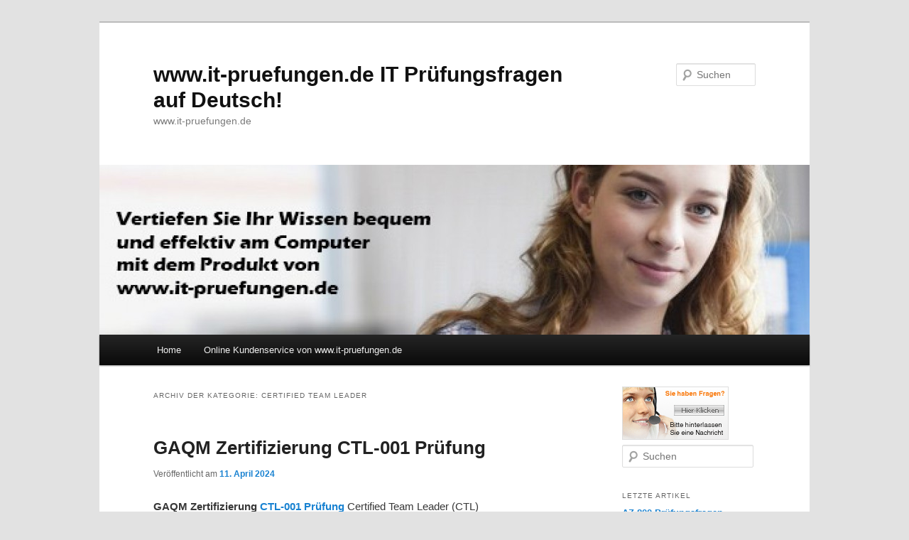

--- FILE ---
content_type: text/html; charset=UTF-8
request_url: https://it-pruefungen.com/pruefungsfragenantwortendeutsch/certified-team-leader/
body_size: 12459
content:
<!DOCTYPE html>
<!--[if IE 6]>
<html id="ie6" dir="ltr" lang="de-DE">
<![endif]-->
<!--[if IE 7]>
<html id="ie7" dir="ltr" lang="de-DE">
<![endif]-->
<!--[if IE 8]>
<html id="ie8" dir="ltr" lang="de-DE">
<![endif]-->
<!--[if !(IE 6) | !(IE 7) | !(IE 8)  ]><!-->
<html dir="ltr" lang="de-DE">
<!--<![endif]-->
<head>
<meta charset="UTF-8" />
<meta name="viewport" content="width=device-width" />
<title>Certified Team Leader | www.it-pruefungen.de IT Prüfungsfragen auf Deutsch!</title>
<link rel="profile" href="https://gmpg.org/xfn/11" />
<link rel="stylesheet" type="text/css" media="all" href="https://it-pruefungen.com/wp-content/themes/twentyeleven/style.css" />
<link rel="pingback" href="https://it-pruefungen.com/xmlrpc.php" />
<!--[if lt IE 9]>
<script src="https://it-pruefungen.com/wp-content/themes/twentyeleven/js/html5.js" type="text/javascript"></script>
<![endif]-->
<link rel="alternate" type="application/rss+xml" title="www.it-pruefungen.de IT Prüfungsfragen auf Deutsch! &raquo; Feed" href="https://it-pruefungen.com/feed/" />
<link rel="alternate" type="application/rss+xml" title="www.it-pruefungen.de IT Prüfungsfragen auf Deutsch! &raquo; Kommentar-Feed" href="https://it-pruefungen.com/comments/feed/" />
<link rel="alternate" type="application/rss+xml" title="www.it-pruefungen.de IT Prüfungsfragen auf Deutsch! &raquo; Certified Team Leader Kategorie-Feed" href="https://it-pruefungen.com/pruefungsfragenantwortendeutsch/certified-team-leader/feed/" />
<link rel="EditURI" type="application/rsd+xml" title="RSD" href="https://it-pruefungen.com/xmlrpc.php?rsd" />
<link rel="wlwmanifest" type="application/wlwmanifest+xml" href="https://it-pruefungen.com/wp-includes/wlwmanifest.xml" /> 
<meta name="generator" content="WordPress 3.4.2" />
</head>

<body class="archive category category-certified-team-leader category-1382 single-author two-column right-sidebar">
<div id="page" class="hfeed">
	<header id="branding" role="banner">
			<hgroup>
				<h1 id="site-title"><span><a href="https://it-pruefungen.com/" title="www.it-pruefungen.de IT Prüfungsfragen auf Deutsch!" rel="home">www.it-pruefungen.de IT Prüfungsfragen auf Deutsch!</a></span></h1>
				<h2 id="site-description">www.it-pruefungen.de</h2>
			</hgroup>

						<a href="https://it-pruefungen.com/">
									<img src="https://it-pruefungen.com/wp-content/uploads/2013/09/cropped-www.it-pruefungen.de_1.jpg" width="1000" height="239" alt="" />
							</a>
			
								<form method="get" id="searchform" action="https://it-pruefungen.com/">
		<label for="s" class="assistive-text">Suchen</label>
		<input type="text" class="field" name="s" id="s" placeholder="Suchen" />
		<input type="submit" class="submit" name="submit" id="searchsubmit" value="Suchen" />
	</form>
			
			<nav id="access" role="navigation">
				<h3 class="assistive-text">Hauptmenü</h3>
								<div class="skip-link"><a class="assistive-text" href="#content" title="Zum Inhalt wechseln">Zum Inhalt wechseln</a></div>
				<div class="skip-link"><a class="assistive-text" href="#secondary" title="Zum sekundären Inhalt wechseln">Zum sekundären Inhalt wechseln</a></div>
								<div class="menu"><ul><li ><a href="https://it-pruefungen.com/" title="Home">Home</a></li><li class="page_item page-item-2"><a href="https://it-pruefungen.com/beispiel-seite/">Online Kundenservice von www.it-pruefungen.de</a></li></ul></div>
			</nav><!-- #access -->
	</header><!-- #branding -->


	<div id="main">


<!-- BEGIN ProvideSupport.com Graphics Chat Button Code -->
<div id="ciBvJd" style="position: absolute; z-index: 100;"></div>
<div id="scBvJd" style="display: inline;"></div>
<div id="sdBvJd" style="display: none;"></div>
<script type="text/javascript">// <![CDATA[
var seBvJd=document.createElement("script");seBvJd.type="text/javascript";var seBvJds=(location.protocol.indexOf("https")==0?"https":"http")+"://image.providesupport.com/js/10jhxt47cag5y0stin5sx7a3pm/safe-standard.js?ps_h=BvJd&#038;ps_t="+new Date().getTime();setTimeout("seBvJd.src=seBvJds;document.getElementById('sdBvJd').appendChild(seBvJd)",1)
// ]]></script>

<noscript></noscript><!-- END ProvideSupport.com Graphics Chat Button Code -->
		<section id="primary">
			<div id="content" role="main">

			
				<header class="page-header">
					<h1 class="page-title">Archiv der Kategorie: <span>Certified Team Leader</span></h1>

									</header>

				
								
					
	<article id="post-37055" class="post-37055 post type-post status-publish format-standard hentry category-certified-team-leader">
		<header class="entry-header">
						<h1 class="entry-title"><a href="https://it-pruefungen.com/2024/04/11/gaqm-zertifizierung-ctl-001-pruefung/" title="Permalink zu GAQM Zertifizierung CTL-001 Prüfung" rel="bookmark">GAQM Zertifizierung CTL-001 Prüfung</a></h1>
			
						<div class="entry-meta">
				<span class="sep">Veröffentlicht am </span><a href="https://it-pruefungen.com/2024/04/11/gaqm-zertifizierung-ctl-001-pruefung/" title="10:18" rel="bookmark"><time class="entry-date" datetime="2024-04-11T10:18:33+00:00" pubdate>11. April 2024</time></a><span class="by-author"> <span class="sep"> von </span> <span class="author vcard"><a class="url fn n" href="https://it-pruefungen.com/author/admin/" title="Zeige alle Beiträge von admin" rel="author">admin</a></span></span>			</div><!-- .entry-meta -->
			
					</header><!-- .entry-header -->

				<div class="entry-content">
			<p><strong>GAQM Zertifizierung <a href="https://www.it-pruefungen.de/CTL-001.htm">CTL-001 Prüfung</a></strong> Certified Team Leader (CTL) <span style="font-family: Arial;">Zertifizierungsprüfung</span> Software</p>
<p>Wie  <a href="https://www.it-pruefungen.de/">www.it-pruefungen.de</a>  üblich bieten wir die Möglichkeit der GAQM CTL-001 <span style="font-family: Arial;">prüfungs</span>oftware an. In dieser Funktion können Sie Ihre Fähigkeiten mithilfe dieser Funktion verbessern. Weil die meisten Studenten und Kandidaten nicht viel Zeit und Geld für diese GAQM CTL-001-Prüfung haben. Aus diesem Grund wird <span style="font-family: Arial;">www.it-pruefungen.de</span> diese Funktion zur Verfügung gestellt, damit Sie sich wie eine echte CTL-001 Certified Team Leader (CTL)-Prüfungsfrage<span style="font-family: Arial;">n</span> vorbereiten können. Da in dieser Software alle Fragen dem Muster von GAQM entsprechen und Sie das Gefühl haben, dass Sie die ursprüngliche Certified Team Leader (CTL)-Prüfung CTL-001 durchführen. Diese Funktion hilft Ihnen dabei, mehr Vertrauen in die Prüfungsvorbereitung für GAQM CTL-001 zu gewinnen. <span style="font-family: Arial;">www.it-pruefungen.de</span> Die jüngsten Kandidaten erzielen das beste Ergebnis, wenn sie sich auf diese GAQM CTL-001-<span style="font-family: Arial;">prüfungs</span>oftware vorbereiten.</p>
<p>Kostenlos Neueste <span style="font-family: Arial;">Buch </span>PDF GAQM CTL-001 übungstest <span style="font-family: Arial;">Prüfung</span> Demo<br />
Wir möchten Ihnen nicht nur gekaufte GAQM CTL-001-<span style="font-family: Arial;">Prüfungsfragen</span> zur Verfügung stellen. Wir möchten Ihr Vertrauen verdienen. Deshalb möchten wir, dass Sie zufrieden stellen. Wir stellen die GAQM PDF-<span style="font-family: Arial;">Prüfungsunterlagen</span> für Kandidaten bereit, die zur Certified Team Leader (CTL)-Prüfung von GAQM CTL-001 bereit sind. Diese <span style="font-family: Arial;">Prüfungsunterlagen</span> helfen Ihnen bei der Entscheidung, die richtigen und authentischen <span style="font-family: Arial;">Prüfungsunterlagen</span> von Certified Team Leader (CTL) CTL-001 zu kaufen. In diesen Demo-<span style="font-family: Arial;">Prüfungsunterlagen</span> finden Sie maximales Material für diese GAQM CTL-001-Prüfung. Sie können die Methode dieser CTL-001-<span style="font-family: Arial;">Prüfungsunterlagen</span> verstehen. In diesen Demo-<span style="font-family: Arial;">Prüfungsunterlagen</span> sehen Sie das richtige Material für die GAQM CTL-001-Prüfung. Danach können Sie diese <a href="https://www.it-pruefungen.de/CTL-001.htm">Certified Team Leader (CTL)</a> CTL-001-<span style="font-family: Arial;">Prüfungsunterlagen</span> problemlos erwerben, indem Sie darauf vertrauen. <a href="https://www.it-pruefungen.de/">www.it-pruefungen.de</a> bietet auch eine kostenlose Update-Funktion. Sie sind über jedes einzelne Update dieser Certified Team Leader (CTL) CTL-001-Prüfung auf dem Laufenden.</p>
					</div><!-- .entry-content -->
		
		<footer class="entry-meta">
												<span class="cat-links">
				<span class="entry-utility-prep entry-utility-prep-cat-links">Veröffentlicht unter</span> <a href="https://it-pruefungen.com/pruefungsfragenantwortendeutsch/certified-team-leader/" title="Alle Artikel in Certified Team Leader ansehen" rel="category tag">Certified Team Leader</a>			</span>
									
			
					</footer><!-- #entry-meta -->
	</article><!-- #post-37055 -->

				
				
			






			</div><!-- #content -->
		</section><!-- #primary -->

		<div id="secondary" class="widget-area" role="complementary">
			<aside id="search-2" class="widget widget_search">	<form method="get" id="searchform" action="https://it-pruefungen.com/">
		<label for="s" class="assistive-text">Suchen</label>
		<input type="text" class="field" name="s" id="s" placeholder="Suchen" />
		<input type="submit" class="submit" name="submit" id="searchsubmit" value="Suchen" />
	</form>
</aside>		<aside id="recent-posts-2" class="widget widget_recent_entries">		<h3 class="widget-title">Letzte Artikel</h3>		<ul>
				<li><a href="https://it-pruefungen.com/2025/12/23/az-800-pruefungsfragen-deutsch-administering-windows-server-hybrid-core-infrastructure/" title="AZ-800 Prüfungsfragen deutsch Administering Windows Server Hybrid Core Infrastructure">AZ-800 Prüfungsfragen deutsch Administering Windows Server Hybrid Core Infrastructure</a></li>
				<li><a href="https://it-pruefungen.com/2025/12/23/microsoft-az-900-pruefung-deutsch-microsoft-azure-fundamentals/" title="Microsoft AZ-900 Prüfung deutsch Microsoft Azure Fundamentals">Microsoft AZ-900 Prüfung deutsch Microsoft Azure Fundamentals</a></li>
				<li><a href="https://it-pruefungen.com/2025/12/10/aaism-pruefungsfragen-deutsch/" title="AAISM Prüfungsfragen-deutsch">AAISM Prüfungsfragen-deutsch</a></li>
				<li><a href="https://it-pruefungen.com/2025/12/10/aaia-pruefung-deutsch/" title="AAIA Prüfung-deutsch">AAIA Prüfung-deutsch</a></li>
				<li><a href="https://it-pruefungen.com/2025/11/04/microsoft-ai-900-deutsch-pruefung/" title="Microsoft AI-900-deutsch-Prüfung">Microsoft AI-900-deutsch-Prüfung</a></li>
				</ul>
		</aside><aside id="archives-2" class="widget widget_archive"><h3 class="widget-title">Archive</h3>		<ul>
			<li><a href='https://it-pruefungen.com/2025/12/' title='Dezember 2025'>Dezember 2025</a></li>
	<li><a href='https://it-pruefungen.com/2025/11/' title='November 2025'>November 2025</a></li>
	<li><a href='https://it-pruefungen.com/2025/08/' title='August 2025'>August 2025</a></li>
	<li><a href='https://it-pruefungen.com/2025/07/' title='Juli 2025'>Juli 2025</a></li>
	<li><a href='https://it-pruefungen.com/2025/06/' title='Juni 2025'>Juni 2025</a></li>
	<li><a href='https://it-pruefungen.com/2025/04/' title='April 2025'>April 2025</a></li>
	<li><a href='https://it-pruefungen.com/2025/02/' title='Februar 2025'>Februar 2025</a></li>
	<li><a href='https://it-pruefungen.com/2024/12/' title='Dezember 2024'>Dezember 2024</a></li>
	<li><a href='https://it-pruefungen.com/2024/11/' title='November 2024'>November 2024</a></li>
	<li><a href='https://it-pruefungen.com/2024/10/' title='Oktober 2024'>Oktober 2024</a></li>
	<li><a href='https://it-pruefungen.com/2024/09/' title='September 2024'>September 2024</a></li>
	<li><a href='https://it-pruefungen.com/2024/08/' title='August 2024'>August 2024</a></li>
	<li><a href='https://it-pruefungen.com/2024/07/' title='Juli 2024'>Juli 2024</a></li>
	<li><a href='https://it-pruefungen.com/2024/06/' title='Juni 2024'>Juni 2024</a></li>
	<li><a href='https://it-pruefungen.com/2024/05/' title='Mai 2024'>Mai 2024</a></li>
	<li><a href='https://it-pruefungen.com/2024/04/' title='April 2024'>April 2024</a></li>
	<li><a href='https://it-pruefungen.com/2024/03/' title='März 2024'>März 2024</a></li>
	<li><a href='https://it-pruefungen.com/2024/01/' title='Januar 2024'>Januar 2024</a></li>
	<li><a href='https://it-pruefungen.com/2023/12/' title='Dezember 2023'>Dezember 2023</a></li>
	<li><a href='https://it-pruefungen.com/2023/11/' title='November 2023'>November 2023</a></li>
	<li><a href='https://it-pruefungen.com/2023/10/' title='Oktober 2023'>Oktober 2023</a></li>
	<li><a href='https://it-pruefungen.com/2023/09/' title='September 2023'>September 2023</a></li>
	<li><a href='https://it-pruefungen.com/2023/08/' title='August 2023'>August 2023</a></li>
	<li><a href='https://it-pruefungen.com/2023/06/' title='Juni 2023'>Juni 2023</a></li>
	<li><a href='https://it-pruefungen.com/2023/05/' title='Mai 2023'>Mai 2023</a></li>
	<li><a href='https://it-pruefungen.com/2023/04/' title='April 2023'>April 2023</a></li>
	<li><a href='https://it-pruefungen.com/2023/03/' title='März 2023'>März 2023</a></li>
	<li><a href='https://it-pruefungen.com/2022/12/' title='Dezember 2022'>Dezember 2022</a></li>
	<li><a href='https://it-pruefungen.com/2022/11/' title='November 2022'>November 2022</a></li>
	<li><a href='https://it-pruefungen.com/2022/10/' title='Oktober 2022'>Oktober 2022</a></li>
	<li><a href='https://it-pruefungen.com/2022/09/' title='September 2022'>September 2022</a></li>
	<li><a href='https://it-pruefungen.com/2022/07/' title='Juli 2022'>Juli 2022</a></li>
	<li><a href='https://it-pruefungen.com/2022/06/' title='Juni 2022'>Juni 2022</a></li>
	<li><a href='https://it-pruefungen.com/2022/05/' title='Mai 2022'>Mai 2022</a></li>
	<li><a href='https://it-pruefungen.com/2021/12/' title='Dezember 2021'>Dezember 2021</a></li>
	<li><a href='https://it-pruefungen.com/2021/11/' title='November 2021'>November 2021</a></li>
	<li><a href='https://it-pruefungen.com/2021/10/' title='Oktober 2021'>Oktober 2021</a></li>
	<li><a href='https://it-pruefungen.com/2021/09/' title='September 2021'>September 2021</a></li>
	<li><a href='https://it-pruefungen.com/2021/08/' title='August 2021'>August 2021</a></li>
	<li><a href='https://it-pruefungen.com/2021/07/' title='Juli 2021'>Juli 2021</a></li>
	<li><a href='https://it-pruefungen.com/2021/06/' title='Juni 2021'>Juni 2021</a></li>
	<li><a href='https://it-pruefungen.com/2021/05/' title='Mai 2021'>Mai 2021</a></li>
	<li><a href='https://it-pruefungen.com/2021/04/' title='April 2021'>April 2021</a></li>
	<li><a href='https://it-pruefungen.com/2021/03/' title='März 2021'>März 2021</a></li>
	<li><a href='https://it-pruefungen.com/2021/02/' title='Februar 2021'>Februar 2021</a></li>
	<li><a href='https://it-pruefungen.com/2021/01/' title='Januar 2021'>Januar 2021</a></li>
	<li><a href='https://it-pruefungen.com/2020/12/' title='Dezember 2020'>Dezember 2020</a></li>
	<li><a href='https://it-pruefungen.com/2020/11/' title='November 2020'>November 2020</a></li>
	<li><a href='https://it-pruefungen.com/2020/10/' title='Oktober 2020'>Oktober 2020</a></li>
	<li><a href='https://it-pruefungen.com/2020/09/' title='September 2020'>September 2020</a></li>
	<li><a href='https://it-pruefungen.com/2020/08/' title='August 2020'>August 2020</a></li>
	<li><a href='https://it-pruefungen.com/2020/06/' title='Juni 2020'>Juni 2020</a></li>
	<li><a href='https://it-pruefungen.com/2020/05/' title='Mai 2020'>Mai 2020</a></li>
	<li><a href='https://it-pruefungen.com/2020/03/' title='März 2020'>März 2020</a></li>
	<li><a href='https://it-pruefungen.com/2020/02/' title='Februar 2020'>Februar 2020</a></li>
	<li><a href='https://it-pruefungen.com/2020/01/' title='Januar 2020'>Januar 2020</a></li>
	<li><a href='https://it-pruefungen.com/2019/12/' title='Dezember 2019'>Dezember 2019</a></li>
	<li><a href='https://it-pruefungen.com/2019/10/' title='Oktober 2019'>Oktober 2019</a></li>
	<li><a href='https://it-pruefungen.com/2019/09/' title='September 2019'>September 2019</a></li>
	<li><a href='https://it-pruefungen.com/2019/08/' title='August 2019'>August 2019</a></li>
	<li><a href='https://it-pruefungen.com/2019/07/' title='Juli 2019'>Juli 2019</a></li>
	<li><a href='https://it-pruefungen.com/2019/06/' title='Juni 2019'>Juni 2019</a></li>
	<li><a href='https://it-pruefungen.com/2019/05/' title='Mai 2019'>Mai 2019</a></li>
	<li><a href='https://it-pruefungen.com/2019/04/' title='April 2019'>April 2019</a></li>
	<li><a href='https://it-pruefungen.com/2019/03/' title='März 2019'>März 2019</a></li>
	<li><a href='https://it-pruefungen.com/2019/02/' title='Februar 2019'>Februar 2019</a></li>
	<li><a href='https://it-pruefungen.com/2018/12/' title='Dezember 2018'>Dezember 2018</a></li>
	<li><a href='https://it-pruefungen.com/2018/11/' title='November 2018'>November 2018</a></li>
	<li><a href='https://it-pruefungen.com/2018/10/' title='Oktober 2018'>Oktober 2018</a></li>
	<li><a href='https://it-pruefungen.com/2018/09/' title='September 2018'>September 2018</a></li>
	<li><a href='https://it-pruefungen.com/2018/08/' title='August 2018'>August 2018</a></li>
	<li><a href='https://it-pruefungen.com/2018/07/' title='Juli 2018'>Juli 2018</a></li>
	<li><a href='https://it-pruefungen.com/2018/06/' title='Juni 2018'>Juni 2018</a></li>
	<li><a href='https://it-pruefungen.com/2018/05/' title='Mai 2018'>Mai 2018</a></li>
	<li><a href='https://it-pruefungen.com/2018/04/' title='April 2018'>April 2018</a></li>
	<li><a href='https://it-pruefungen.com/2018/03/' title='März 2018'>März 2018</a></li>
	<li><a href='https://it-pruefungen.com/2018/02/' title='Februar 2018'>Februar 2018</a></li>
	<li><a href='https://it-pruefungen.com/2018/01/' title='Januar 2018'>Januar 2018</a></li>
	<li><a href='https://it-pruefungen.com/2017/12/' title='Dezember 2017'>Dezember 2017</a></li>
	<li><a href='https://it-pruefungen.com/2017/11/' title='November 2017'>November 2017</a></li>
	<li><a href='https://it-pruefungen.com/2017/10/' title='Oktober 2017'>Oktober 2017</a></li>
	<li><a href='https://it-pruefungen.com/2017/09/' title='September 2017'>September 2017</a></li>
	<li><a href='https://it-pruefungen.com/2017/08/' title='August 2017'>August 2017</a></li>
	<li><a href='https://it-pruefungen.com/2017/07/' title='Juli 2017'>Juli 2017</a></li>
	<li><a href='https://it-pruefungen.com/2017/06/' title='Juni 2017'>Juni 2017</a></li>
	<li><a href='https://it-pruefungen.com/2017/05/' title='Mai 2017'>Mai 2017</a></li>
	<li><a href='https://it-pruefungen.com/2017/04/' title='April 2017'>April 2017</a></li>
	<li><a href='https://it-pruefungen.com/2017/03/' title='März 2017'>März 2017</a></li>
	<li><a href='https://it-pruefungen.com/2017/02/' title='Februar 2017'>Februar 2017</a></li>
	<li><a href='https://it-pruefungen.com/2017/01/' title='Januar 2017'>Januar 2017</a></li>
	<li><a href='https://it-pruefungen.com/2016/12/' title='Dezember 2016'>Dezember 2016</a></li>
	<li><a href='https://it-pruefungen.com/2016/11/' title='November 2016'>November 2016</a></li>
	<li><a href='https://it-pruefungen.com/2016/10/' title='Oktober 2016'>Oktober 2016</a></li>
	<li><a href='https://it-pruefungen.com/2016/09/' title='September 2016'>September 2016</a></li>
	<li><a href='https://it-pruefungen.com/2016/08/' title='August 2016'>August 2016</a></li>
	<li><a href='https://it-pruefungen.com/2016/07/' title='Juli 2016'>Juli 2016</a></li>
	<li><a href='https://it-pruefungen.com/2016/06/' title='Juni 2016'>Juni 2016</a></li>
	<li><a href='https://it-pruefungen.com/2016/05/' title='Mai 2016'>Mai 2016</a></li>
	<li><a href='https://it-pruefungen.com/2016/04/' title='April 2016'>April 2016</a></li>
	<li><a href='https://it-pruefungen.com/2016/03/' title='März 2016'>März 2016</a></li>
	<li><a href='https://it-pruefungen.com/2016/02/' title='Februar 2016'>Februar 2016</a></li>
	<li><a href='https://it-pruefungen.com/2016/01/' title='Januar 2016'>Januar 2016</a></li>
	<li><a href='https://it-pruefungen.com/2015/12/' title='Dezember 2015'>Dezember 2015</a></li>
	<li><a href='https://it-pruefungen.com/2015/11/' title='November 2015'>November 2015</a></li>
	<li><a href='https://it-pruefungen.com/2015/10/' title='Oktober 2015'>Oktober 2015</a></li>
	<li><a href='https://it-pruefungen.com/2015/09/' title='September 2015'>September 2015</a></li>
	<li><a href='https://it-pruefungen.com/2015/08/' title='August 2015'>August 2015</a></li>
	<li><a href='https://it-pruefungen.com/2015/07/' title='Juli 2015'>Juli 2015</a></li>
	<li><a href='https://it-pruefungen.com/2015/06/' title='Juni 2015'>Juni 2015</a></li>
	<li><a href='https://it-pruefungen.com/2015/05/' title='Mai 2015'>Mai 2015</a></li>
	<li><a href='https://it-pruefungen.com/2015/04/' title='April 2015'>April 2015</a></li>
	<li><a href='https://it-pruefungen.com/2015/03/' title='März 2015'>März 2015</a></li>
	<li><a href='https://it-pruefungen.com/2015/02/' title='Februar 2015'>Februar 2015</a></li>
	<li><a href='https://it-pruefungen.com/2015/01/' title='Januar 2015'>Januar 2015</a></li>
	<li><a href='https://it-pruefungen.com/2014/12/' title='Dezember 2014'>Dezember 2014</a></li>
	<li><a href='https://it-pruefungen.com/2014/11/' title='November 2014'>November 2014</a></li>
	<li><a href='https://it-pruefungen.com/2014/10/' title='Oktober 2014'>Oktober 2014</a></li>
	<li><a href='https://it-pruefungen.com/2014/09/' title='September 2014'>September 2014</a></li>
	<li><a href='https://it-pruefungen.com/2014/08/' title='August 2014'>August 2014</a></li>
	<li><a href='https://it-pruefungen.com/2014/07/' title='Juli 2014'>Juli 2014</a></li>
	<li><a href='https://it-pruefungen.com/2014/06/' title='Juni 2014'>Juni 2014</a></li>
	<li><a href='https://it-pruefungen.com/2014/05/' title='Mai 2014'>Mai 2014</a></li>
	<li><a href='https://it-pruefungen.com/2014/04/' title='April 2014'>April 2014</a></li>
	<li><a href='https://it-pruefungen.com/2014/03/' title='März 2014'>März 2014</a></li>
	<li><a href='https://it-pruefungen.com/2014/02/' title='Februar 2014'>Februar 2014</a></li>
	<li><a href='https://it-pruefungen.com/2014/01/' title='Januar 2014'>Januar 2014</a></li>
	<li><a href='https://it-pruefungen.com/2013/12/' title='Dezember 2013'>Dezember 2013</a></li>
	<li><a href='https://it-pruefungen.com/2013/11/' title='November 2013'>November 2013</a></li>
	<li><a href='https://it-pruefungen.com/2013/10/' title='Oktober 2013'>Oktober 2013</a></li>
	<li><a href='https://it-pruefungen.com/2013/09/' title='September 2013'>September 2013</a></li>
	<li><a href='https://it-pruefungen.com/2013/08/' title='August 2013'>August 2013</a></li>
	<li><a href='https://it-pruefungen.com/2013/07/' title='Juli 2013'>Juli 2013</a></li>
	<li><a href='https://it-pruefungen.com/2013/06/' title='Juni 2013'>Juni 2013</a></li>
	<li><a href='https://it-pruefungen.com/2013/05/' title='Mai 2013'>Mai 2013</a></li>
	<li><a href='https://it-pruefungen.com/2013/04/' title='April 2013'>April 2013</a></li>
	<li><a href='https://it-pruefungen.com/2013/03/' title='März 2013'>März 2013</a></li>
	<li><a href='https://it-pruefungen.com/2013/02/' title='Februar 2013'>Februar 2013</a></li>
	<li><a href='https://it-pruefungen.com/2013/01/' title='Januar 2013'>Januar 2013</a></li>
	<li><a href='https://it-pruefungen.com/2012/12/' title='Dezember 2012'>Dezember 2012</a></li>
	<li><a href='https://it-pruefungen.com/2012/11/' title='November 2012'>November 2012</a></li>
	<li><a href='https://it-pruefungen.com/2012/09/' title='September 2012'>September 2012</a></li>
	<li><a href='https://it-pruefungen.com/2012/08/' title='August 2012'>August 2012</a></li>
	<li><a href='https://it-pruefungen.com/2012/07/' title='Juli 2012'>Juli 2012</a></li>
	<li><a href='https://it-pruefungen.com/2012/06/' title='Juni 2012'>Juni 2012</a></li>
	<li><a href='https://it-pruefungen.com/2012/05/' title='Mai 2012'>Mai 2012</a></li>
	<li><a href='https://it-pruefungen.com/2012/04/' title='April 2012'>April 2012</a></li>
	<li><a href='https://it-pruefungen.com/2012/03/' title='März 2012'>März 2012</a></li>
	<li><a href='https://it-pruefungen.com/2012/01/' title='Januar 2012'>Januar 2012</a></li>
	<li><a href='https://it-pruefungen.com/2011/12/' title='Dezember 2011'>Dezember 2011</a></li>
		</ul>
</aside><aside id="categories-2" class="widget widget_categories"><h3 class="widget-title">Kategorien</h3>		<ul>
	<li class="cat-item cat-item-1297"><a href="https://it-pruefungen.com/pruefungsfragenantwortendeutsch/156-215-81-prufung/" title="Alle unter 156-215.81 Prüfung abgelegten Artikel ansehen">156-215.81 Prüfung</a>
</li>
	<li class="cat-item cat-item-1298"><a href="https://it-pruefungen.com/pruefungsfragenantwortendeutsch/156-315-81-prufung/" title="Alle unter 156-315.81 Prüfung abgelegten Artikel ansehen">156-315.81 Prüfung</a>
</li>
	<li class="cat-item cat-item-1352"><a href="https://it-pruefungen.com/pruefungsfragenantwortendeutsch/1v0-21-20-prufung/" title="Alle unter 1V0-21.20 Prüfung abgelegten Artikel ansehen">1V0-21.20 Prüfung</a>
</li>
	<li class="cat-item cat-item-1353"><a href="https://it-pruefungen.com/pruefungsfragenantwortendeutsch/1v0-31-21-zertifizierung/" title="Alle unter 1V0-31.21 Zertifizierung abgelegten Artikel ansehen">1V0-31.21 Zertifizierung</a>
</li>
	<li class="cat-item cat-item-1354"><a href="https://it-pruefungen.com/pruefungsfragenantwortendeutsch/1v0-71-21-prufung/" title="Alle unter 1V0-71.21 Prüfung abgelegten Artikel ansehen">1V0-71.21 Prüfung</a>
</li>
	<li class="cat-item cat-item-1390"><a href="https://it-pruefungen.com/pruefungsfragenantwortendeutsch/1v0-81-20-fragenkatalog/" title="Alle unter 1V0-81.20 Fragenkatalog abgelegten Artikel ansehen">1V0-81.20 Fragenkatalog</a>
</li>
	<li class="cat-item cat-item-1279"><a href="https://it-pruefungen.com/pruefungsfragenantwortendeutsch/1y0-204-prufung/" title="Alle unter 1Y0-204 Prüfung abgelegten Artikel ansehen">1Y0-204 Prüfung</a>
</li>
	<li class="cat-item cat-item-1280"><a href="https://it-pruefungen.com/pruefungsfragenantwortendeutsch/1y0-231-prufung/" title="Alle unter 1Y0-231 Prüfung abgelegten Artikel ansehen">1Y0-231 Prüfung</a>
</li>
	<li class="cat-item cat-item-1290"><a href="https://it-pruefungen.com/pruefungsfragenantwortendeutsch/1y0-231-prufungsfragen/" title="Alle unter 1Y0-231 Prüfungsfragen abgelegten Artikel ansehen">1Y0-231 Prüfungsfragen</a>
</li>
	<li class="cat-item cat-item-1281"><a href="https://it-pruefungen.com/pruefungsfragenantwortendeutsch/1y0-241-prufungsvorbereitung/" title="Alle unter 1Y0-241 Prüfungsvorbereitung abgelegten Artikel ansehen">1Y0-241 Prüfungsvorbereitung</a>
</li>
	<li class="cat-item cat-item-165"><a href="https://it-pruefungen.com/pruefungsfragenantwortendeutsch/1z0-047-original-fragenpool/" title="Alle unter 1Z0-047 Original Fragenpool abgelegten Artikel ansehen">1Z0-047 Original Fragenpool</a>
</li>
	<li class="cat-item cat-item-166"><a href="https://it-pruefungen.com/pruefungsfragenantwortendeutsch/1z0-050-online-testengine/" title="Alle unter 1z0-050 online testengine abgelegten Artikel ansehen">1z0-050 online testengine</a>
</li>
	<li class="cat-item cat-item-871"><a href="https://it-pruefungen.com/pruefungsfragenantwortendeutsch/1z0-070-prufungsfragen-1z0-070-prufungsunterlagen-1z0-070-exam-fragen/" title="Alle unter 1Z0-070 Prüfungsfragen &amp; 1Z0-070 Prüfungsunterlagen &amp; 1Z0-070 Exam Fragen abgelegten Artikel ansehen">1Z0-070 Prüfungsfragen &amp; 1Z0-070 Prüfungsunterlagen &amp; 1Z0-070 Exam Fragen</a>
</li>
	<li class="cat-item cat-item-880"><a href="https://it-pruefungen.com/pruefungsfragenantwortendeutsch/1z0-347-exam-fragen/" title="Alle unter 1Z0-347 Exam Fragen abgelegten Artikel ansehen">1Z0-347 Exam Fragen</a>
</li>
	<li class="cat-item cat-item-28"><a href="https://it-pruefungen.com/pruefungsfragenantwortendeutsch/1z0-507/" title="Alle unter 1Z0-507 abgelegten Artikel ansehen">1Z0-507</a>
</li>
	<li class="cat-item cat-item-94"><a href="https://it-pruefungen.com/pruefungsfragenantwortendeutsch/1z0-533/" title="Alle unter 1Z0-533 abgelegten Artikel ansehen">1Z0-533</a>
</li>
	<li class="cat-item cat-item-93"><a href="https://it-pruefungen.com/pruefungsfragenantwortendeutsch/1z0-567/" title="Alle unter 1Z0-567 abgelegten Artikel ansehen">1Z0-567</a>
</li>
	<li class="cat-item cat-item-886"><a href="https://it-pruefungen.com/pruefungsfragenantwortendeutsch/1z0-595-exam-fragen/" title="Alle unter 1Z0-595 Exam Fragen abgelegten Artikel ansehen">1Z0-595 Exam Fragen</a>
</li>
	<li class="cat-item cat-item-132"><a href="https://it-pruefungen.com/pruefungsfragenantwortendeutsch/1z0-864/" title="Alle unter 1Z0-864 abgelegten Artikel ansehen">1Z0-864</a>
</li>
	<li class="cat-item cat-item-133"><a href="https://it-pruefungen.com/pruefungsfragenantwortendeutsch/1z0-895/" title="Alle unter 1Z0-895 abgelegten Artikel ansehen">1Z0-895</a>
</li>
	<li class="cat-item cat-item-889"><a href="https://it-pruefungen.com/pruefungsfragenantwortendeutsch/1z0-971-pdf-unterlagen-deutsch/" title="Alle unter 1Z0-971 PDF Unterlagen Deutsch abgelegten Artikel ansehen">1Z0-971 PDF Unterlagen Deutsch</a>
</li>
	<li class="cat-item cat-item-1239"><a href="https://it-pruefungen.com/pruefungsfragenantwortendeutsch/200-301-zertifizierungsprufung/" title="Alle unter 200-301 Zertifizierungsprüfung abgelegten Artikel ansehen">200-301 Zertifizierungsprüfung</a>
</li>
	<li class="cat-item cat-item-1299"><a href="https://it-pruefungen.com/pruefungsfragenantwortendeutsch/201-450-prufung-deutsch/" title="Alle unter 201-450 Prüfung deutsch abgelegten Artikel ansehen">201-450 Prüfung deutsch</a>
</li>
	<li class="cat-item cat-item-1343"><a href="https://it-pruefungen.com/pruefungsfragenantwortendeutsch/220-1101-prufung/" title="Alle unter 220-1101 Prüfung abgelegten Artikel ansehen">220-1101 Prüfung</a>
</li>
	<li class="cat-item cat-item-1372"><a href="https://it-pruefungen.com/pruefungsfragenantwortendeutsch/220-1101-prufungsfragen/" title="Alle unter 220-1101 Prüfungsfragen abgelegten Artikel ansehen">220-1101 Prüfungsfragen</a>
</li>
	<li class="cat-item cat-item-1440"><a href="https://it-pruefungen.com/pruefungsfragenantwortendeutsch/220-1101-schulungsunterlagen/" title="Alle unter 220-1101 Schulungsunterlagen abgelegten Artikel ansehen">220-1101 Schulungsunterlagen</a>
</li>
	<li class="cat-item cat-item-1344"><a href="https://it-pruefungen.com/pruefungsfragenantwortendeutsch/220-1102-prufung/" title="Alle unter 220-1102 Prüfung abgelegten Artikel ansehen">220-1102 Prüfung</a>
</li>
	<li class="cat-item cat-item-1392"><a href="https://it-pruefungen.com/pruefungsfragenantwortendeutsch/2v0-31-23-prufung/" title="Alle unter 2V0-31.23 Prüfung abgelegten Artikel ansehen">2V0-31.23 Prüfung</a>
</li>
	<li class="cat-item cat-item-1242"><a href="https://it-pruefungen.com/pruefungsfragenantwortendeutsch/2v0-41-20-zertifizierungsprufung/" title="Alle unter 2V0-41.20 zertifizierungsprüfung abgelegten Artikel ansehen">2V0-41.20 zertifizierungsprüfung</a>
</li>
	<li class="cat-item cat-item-1391"><a href="https://it-pruefungen.com/pruefungsfragenantwortendeutsch/2v0-41-23-deutsch/" title="Alle unter 2V0-41.23 deutsch abgelegten Artikel ansehen">2V0-41.23 deutsch</a>
</li>
	<li class="cat-item cat-item-1388"><a href="https://it-pruefungen.com/pruefungsfragenantwortendeutsch/2v0-62-23-fragen/" title="Alle unter 2V0-62.23 Fragen abgelegten Artikel ansehen">2V0-62.23 Fragen</a>
</li>
	<li class="cat-item cat-item-1389"><a href="https://it-pruefungen.com/pruefungsfragenantwortendeutsch/2v0-71-23-prufung/" title="Alle unter 2V0-71.23 Prüfung abgelegten Artikel ansehen">2V0-71.23 Prüfung</a>
</li>
	<li class="cat-item cat-item-1394"><a href="https://it-pruefungen.com/pruefungsfragenantwortendeutsch/2v0-72-22-prufung/" title="Alle unter 2V0-72.22 Prüfung abgelegten Artikel ansehen">2V0-72.22 Prüfung</a>
</li>
	<li class="cat-item cat-item-1240"><a href="https://it-pruefungen.com/pruefungsfragenantwortendeutsch/300-735-fragen-und-antworten/" title="Alle unter 300-735 Fragen und antworten abgelegten Artikel ansehen">300-735 Fragen und antworten</a>
</li>
	<li class="cat-item cat-item-135"><a href="https://it-pruefungen.com/pruefungsfragenantwortendeutsch/310-065/" title="Alle unter 310-065 abgelegten Artikel ansehen">310-065</a>
</li>
	<li class="cat-item cat-item-877"><a href="https://it-pruefungen.com/pruefungsfragenantwortendeutsch/3v0-622-exam-fragen/" title="Alle unter 3V0-622 Exam Fragen abgelegten Artikel ansehen">3V0-622 Exam Fragen</a>
</li>
	<li class="cat-item cat-item-1414"><a href="https://it-pruefungen.com/pruefungsfragenantwortendeutsch/5v0-22-23-prufung/" title="Alle unter 5V0-22.23 Prüfung abgelegten Artikel ansehen">5V0-22.23 Prüfung</a>
</li>
	<li class="cat-item cat-item-1336"><a href="https://it-pruefungen.com/pruefungsfragenantwortendeutsch/72301x/" title="Alle unter 72301X abgelegten Artikel ansehen">72301X</a>
</li>
	<li class="cat-item cat-item-560"><a href="https://it-pruefungen.com/pruefungsfragenantwortendeutsch/98-365/" title="Alle unter 98-365 abgelegten Artikel ansehen">98-365</a>
</li>
	<li class="cat-item cat-item-108"><a href="https://it-pruefungen.com/pruefungsfragenantwortendeutsch/9l0-010/" title="Alle unter 9L0-010 abgelegten Artikel ansehen">9L0-010</a>
</li>
	<li class="cat-item cat-item-33"><a href="https://it-pruefungen.com/pruefungsfragenantwortendeutsch/a00-211/" title="Alle unter A00-211 abgelegten Artikel ansehen">A00-211</a>
</li>
	<li class="cat-item cat-item-32"><a href="https://it-pruefungen.com/pruefungsfragenantwortendeutsch/a00-212/" title="Alle unter A00-212 abgelegten Artikel ansehen">A00-212</a>
</li>
	<li class="cat-item cat-item-37"><a href="https://it-pruefungen.com/pruefungsfragenantwortendeutsch/a00-240/" title="Alle unter A00-240 abgelegten Artikel ansehen">A00-240</a>
</li>
	<li class="cat-item cat-item-31"><a href="https://it-pruefungen.com/pruefungsfragenantwortendeutsch/a00-250/" title="Alle unter A00-250 abgelegten Artikel ansehen">A00-250</a>
</li>
	<li class="cat-item cat-item-30"><a href="https://it-pruefungen.com/pruefungsfragenantwortendeutsch/a00-260/" title="Alle unter A00-260 abgelegten Artikel ansehen">A00-260</a>
</li>
	<li class="cat-item cat-item-36"><a href="https://it-pruefungen.com/pruefungsfragenantwortendeutsch/a00-270/" title="Alle unter A00-270 abgelegten Artikel ansehen">A00-270</a>
</li>
	<li class="cat-item cat-item-29"><a href="https://it-pruefungen.com/pruefungsfragenantwortendeutsch/a00-281/" title="Alle unter A00-281 abgelegten Artikel ansehen">A00-281</a>
</li>
	<li class="cat-item cat-item-1447"><a href="https://it-pruefungen.com/pruefungsfragenantwortendeutsch/aaia-deutsch-zertifizierung/" title="Alle unter AAIA-deutsch Zertifizierung abgelegten Artikel ansehen">AAIA-deutsch Zertifizierung</a>
</li>
	<li class="cat-item cat-item-1448"><a href="https://it-pruefungen.com/pruefungsfragenantwortendeutsch/aaism-prufung/" title="Alle unter AAISM Prüfung abgelegten Artikel ansehen">AAISM Prüfung</a>
</li>
	<li class="cat-item cat-item-1219"><a href="https://it-pruefungen.com/pruefungsfragenantwortendeutsch/adm-201-it-prufungen/" title="Alle unter ADM-201 IT-Prüfungen abgelegten Artikel ansehen">ADM-201 IT-Prüfungen</a>
</li>
	<li class="cat-item cat-item-1227"><a href="https://it-pruefungen.com/pruefungsfragenantwortendeutsch/ai-900-buch/" title="Alle unter AI-900 Buch abgelegten Artikel ansehen">AI-900 Buch</a>
</li>
	<li class="cat-item cat-item-1224"><a href="https://it-pruefungen.com/pruefungsfragenantwortendeutsch/ai-900-fragenkatalog/" title="Alle unter AI-900 Fragenkatalog abgelegten Artikel ansehen">AI-900 Fragenkatalog</a>
</li>
	<li class="cat-item cat-item-1422"><a href="https://it-pruefungen.com/pruefungsfragenantwortendeutsch/ai-900-prufung/" title="Alle unter AI-900-Prüfung abgelegten Artikel ansehen">AI-900-Prüfung</a>
</li>
	<li class="cat-item cat-item-1"><a href="https://it-pruefungen.com/pruefungsfragenantwortendeutsch/allgemein/" title="Alle unter Allgemein abgelegten Artikel ansehen">Allgemein</a>
</li>
	<li class="cat-item cat-item-71"><a href="https://it-pruefungen.com/pruefungsfragenantwortendeutsch/apple/" title="Alle unter Apple abgelegten Artikel ansehen">Apple</a>
</li>
	<li class="cat-item cat-item-88"><a href="https://it-pruefungen.com/pruefungsfragenantwortendeutsch/asc-099/" title="Alle unter ASC-099 abgelegten Artikel ansehen">ASC-099</a>
</li>
	<li class="cat-item cat-item-76"><a href="https://it-pruefungen.com/pruefungsfragenantwortendeutsch/avaya/" title="Alle unter Avaya abgelegten Artikel ansehen">Avaya</a>
</li>
	<li class="cat-item cat-item-1014"><a href="https://it-pruefungen.com/pruefungsfragenantwortendeutsch/axis/" title="Alle unter Axis abgelegten Artikel ansehen">Axis</a>
</li>
	<li class="cat-item cat-item-1441"><a href="https://it-pruefungen.com/pruefungsfragenantwortendeutsch/az-104-prufung/" title="Alle unter AZ-104 Prüfung abgelegten Artikel ansehen">AZ-104 Prüfung</a>
</li>
	<li class="cat-item cat-item-1265"><a href="https://it-pruefungen.com/pruefungsfragenantwortendeutsch/az-104-prufung-in-deutsch/" title="Alle unter AZ-104 Prüfung in deutsch abgelegten Artikel ansehen">AZ-104 Prüfung in deutsch</a>
</li>
	<li class="cat-item cat-item-1332"><a href="https://it-pruefungen.com/pruefungsfragenantwortendeutsch/az-140/" title="Alle unter AZ-140 abgelegten Artikel ansehen">AZ-140</a>
</li>
	<li class="cat-item cat-item-1322"><a href="https://it-pruefungen.com/pruefungsfragenantwortendeutsch/az-140-prufung-deutsch/" title="Alle unter AZ-140 Prüfung deutsch abgelegten Artikel ansehen">AZ-140 Prüfung deutsch</a>
</li>
	<li class="cat-item cat-item-1266"><a href="https://it-pruefungen.com/pruefungsfragenantwortendeutsch/az-204-prufungsunterlagen/" title="Alle unter AZ-204 Prüfungsunterlagen abgelegten Artikel ansehen">AZ-204 Prüfungsunterlagen</a>
</li>
	<li class="cat-item cat-item-1262"><a href="https://it-pruefungen.com/pruefungsfragenantwortendeutsch/az-303-prufungsunterlagen/" title="Alle unter AZ-303 Prüfungsunterlagen abgelegten Artikel ansehen">AZ-303 Prüfungsunterlagen</a>
</li>
	<li class="cat-item cat-item-1225"><a href="https://it-pruefungen.com/pruefungsfragenantwortendeutsch/az-303-ubungen/" title="Alle unter AZ-303 übungen abgelegten Artikel ansehen">AZ-303 übungen</a>
</li>
	<li class="cat-item cat-item-1226"><a href="https://it-pruefungen.com/pruefungsfragenantwortendeutsch/az-304-prufung/" title="Alle unter AZ-304 Prüfung abgelegten Artikel ansehen">AZ-304 Prüfung</a>
</li>
	<li class="cat-item cat-item-1221"><a href="https://it-pruefungen.com/pruefungsfragenantwortendeutsch/az-400-exam-prufung/" title="Alle unter AZ-400 Exam Prüfung abgelegten Artikel ansehen">AZ-400 Exam Prüfung</a>
</li>
	<li class="cat-item cat-item-1253"><a href="https://it-pruefungen.com/pruefungsfragenantwortendeutsch/az-400-testfragen/" title="Alle unter AZ-400 Testfragen abgelegten Artikel ansehen">AZ-400 Testfragen</a>
</li>
	<li class="cat-item cat-item-1267"><a href="https://it-pruefungen.com/pruefungsfragenantwortendeutsch/az-400-ubungstest/" title="Alle unter AZ-400 übungstest abgelegten Artikel ansehen">AZ-400 übungstest</a>
</li>
	<li class="cat-item cat-item-1269"><a href="https://it-pruefungen.com/pruefungsfragenantwortendeutsch/az-500-exam-fragen-mit-losungen/" title="Alle unter AZ-500 exam Fragen mit Lösungen abgelegten Artikel ansehen">AZ-500 exam Fragen mit Lösungen</a>
</li>
	<li class="cat-item cat-item-1237"><a href="https://it-pruefungen.com/pruefungsfragenantwortendeutsch/az-500-fragen-und-antworten/" title="Alle unter AZ-500 Fragen und antworten abgelegten Artikel ansehen">AZ-500 Fragen und antworten</a>
</li>
	<li class="cat-item cat-item-1222"><a href="https://it-pruefungen.com/pruefungsfragenantwortendeutsch/az-500-testsoftware-vce/" title="Alle unter AZ-500 testsoftware vce abgelegten Artikel ansehen">AZ-500 testsoftware vce</a>
</li>
	<li class="cat-item cat-item-1330"><a href="https://it-pruefungen.com/pruefungsfragenantwortendeutsch/az-800-prufung/" title="Alle unter AZ-800 Prüfung abgelegten Artikel ansehen">AZ-800 Prüfung</a>
</li>
	<li class="cat-item cat-item-1397"><a href="https://it-pruefungen.com/pruefungsfragenantwortendeutsch/az-800-prufungsfragen/" title="Alle unter AZ-800 Prüfungsfragen abgelegten Artikel ansehen">AZ-800 Prüfungsfragen</a>
</li>
	<li class="cat-item cat-item-1315"><a href="https://it-pruefungen.com/pruefungsfragenantwortendeutsch/az-801-prufung/" title="Alle unter AZ-801 Prüfung abgelegten Artikel ansehen">AZ-801 Prüfung</a>
</li>
	<li class="cat-item cat-item-1268"><a href="https://it-pruefungen.com/pruefungsfragenantwortendeutsch/az-900-fragebogen/" title="Alle unter AZ-900 Fragebogen abgelegten Artikel ansehen">AZ-900 Fragebogen</a>
</li>
	<li class="cat-item cat-item-1321"><a href="https://it-pruefungen.com/pruefungsfragenantwortendeutsch/az-900-fragebogen-deutsch/" title="Alle unter AZ-900 Fragebogen deutsch abgelegten Artikel ansehen">AZ-900 Fragebogen deutsch</a>
</li>
	<li class="cat-item cat-item-1250"><a href="https://it-pruefungen.com/pruefungsfragenantwortendeutsch/az-900-fragen-und-antworten/" title="Alle unter AZ-900 Fragen und antworten abgelegten Artikel ansehen">AZ-900 Fragen und antworten</a>
</li>
	<li class="cat-item cat-item-1449"><a href="https://it-pruefungen.com/pruefungsfragenantwortendeutsch/az-900-prufungsfragen/" title="Alle unter AZ-900 Prüfungsfragen abgelegten Artikel ansehen">AZ-900 Prüfungsfragen</a>
</li>
	<li class="cat-item cat-item-1421"><a href="https://it-pruefungen.com/pruefungsfragenantwortendeutsch/az-900-prufungsunterlagen/" title="Alle unter AZ-900 Prüfungsunterlagen abgelegten Artikel ansehen">AZ-900 Prüfungsunterlagen</a>
</li>
	<li class="cat-item cat-item-1408"><a href="https://it-pruefungen.com/pruefungsfragenantwortendeutsch/az-900-prufungsvorbereitung/" title="Alle unter AZ-900 Prüfungsvorbereitung abgelegten Artikel ansehen">AZ-900 Prüfungsvorbereitung</a>
</li>
	<li class="cat-item cat-item-1223"><a href="https://it-pruefungen.com/pruefungsfragenantwortendeutsch/az-900-studienmaterialien/" title="Alle unter AZ-900 Studienmaterialien abgelegten Artikel ansehen">AZ-900 Studienmaterialien</a>
</li>
	<li class="cat-item cat-item-1438"><a href="https://it-pruefungen.com/pruefungsfragenantwortendeutsch/az-900-zertifizierung/" title="Alle unter AZ-900 Zertifizierung abgelegten Artikel ansehen">AZ-900 Zertifizierung</a>
</li>
	<li class="cat-item cat-item-1236"><a href="https://it-pruefungen.com/pruefungsfragenantwortendeutsch/az-900-zertifizierungsprufung/" title="Alle unter AZ-900 Zertifizierungsprüfung abgelegten Artikel ansehen">AZ-900 Zertifizierungsprüfung</a>
</li>
	<li class="cat-item cat-item-124"><a href="https://it-pruefungen.com/pruefungsfragenantwortendeutsch/bh0-004/" title="Alle unter BH0-004 abgelegten Artikel ansehen">BH0-004</a>
</li>
	<li class="cat-item cat-item-23"><a href="https://it-pruefungen.com/pruefungsfragenantwortendeutsch/c-hanatec-1/" title="Alle unter C-HANATEC-1 abgelegten Artikel ansehen">C-HANATEC-1</a>
</li>
	<li class="cat-item cat-item-181"><a href="https://it-pruefungen.com/pruefungsfragenantwortendeutsch/c2020-632/" title="Alle unter C2020-632 abgelegten Artikel ansehen">C2020-632</a>
</li>
	<li class="cat-item cat-item-180"><a href="https://it-pruefungen.com/pruefungsfragenantwortendeutsch/c2090-420/" title="Alle unter C2090-420 abgelegten Artikel ansehen">C2090-420</a>
</li>
	<li class="cat-item cat-item-177"><a href="https://it-pruefungen.com/pruefungsfragenantwortendeutsch/c2150-201/" title="Alle unter C2150-201 abgelegten Artikel ansehen">C2150-201</a>
</li>
	<li class="cat-item cat-item-178"><a href="https://it-pruefungen.com/pruefungsfragenantwortendeutsch/c2180-400/" title="Alle unter C2180-400 abgelegten Artikel ansehen">C2180-400</a>
</li>
	<li class="cat-item cat-item-179"><a href="https://it-pruefungen.com/pruefungsfragenantwortendeutsch/c4090-451/" title="Alle unter C4090-451 abgelegten Artikel ansehen">C4090-451</a>
</li>
	<li class="cat-item cat-item-104"><a href="https://it-pruefungen.com/pruefungsfragenantwortendeutsch/ca0-001/" title="Alle unter CA0-001 abgelegten Artikel ansehen">CA0-001</a>
</li>
	<li class="cat-item cat-item-106"><a href="https://it-pruefungen.com/pruefungsfragenantwortendeutsch/ccd-333/" title="Alle unter CCD-333 abgelegten Artikel ansehen">CCD-333</a>
</li>
	<li class="cat-item cat-item-1424"><a href="https://it-pruefungen.com/pruefungsfragenantwortendeutsch/ceh-001-deutsch/" title="Alle unter CEH-001 deutsch abgelegten Artikel ansehen">CEH-001 deutsch</a>
</li>
	<li class="cat-item cat-item-1382 current-cat"><a href="https://it-pruefungen.com/pruefungsfragenantwortendeutsch/certified-team-leader/" title="Alle unter Certified Team Leader abgelegten Artikel ansehen">Certified Team Leader</a>
</li>
	<li class="cat-item cat-item-1244"><a href="https://it-pruefungen.com/pruefungsfragenantwortendeutsch/cipm-ubungstest/" title="Alle unter CIPM übungstest abgelegten Artikel ansehen">CIPM übungstest</a>
</li>
	<li class="cat-item cat-item-1243"><a href="https://it-pruefungen.com/pruefungsfragenantwortendeutsch/cipp-e-prufung/" title="Alle unter CIPP-E Prüfung abgelegten Artikel ansehen">CIPP-E Prüfung</a>
</li>
	<li class="cat-item cat-item-1377"><a href="https://it-pruefungen.com/pruefungsfragenantwortendeutsch/cipp-e-prufungsfragen/" title="Alle unter CIPP-E Prüfungsfragen abgelegten Artikel ansehen">CIPP-E Prüfungsfragen</a>
</li>
	<li class="cat-item cat-item-74"><a href="https://it-pruefungen.com/pruefungsfragenantwortendeutsch/cisco/" title="Alle unter Cisco abgelegten Artikel ansehen">Cisco</a>
</li>
	<li class="cat-item cat-item-853"><a href="https://it-pruefungen.com/pruefungsfragenantwortendeutsch/cisco-300-209-testsoftware/" title="Alle unter cisco 300-209 Testsoftware abgelegten Artikel ansehen">cisco 300-209 Testsoftware</a>
</li>
	<li class="cat-item cat-item-75"><a href="https://it-pruefungen.com/pruefungsfragenantwortendeutsch/cisco-fragen-antworten/" title="Alle unter Cisco Fragen Antworten abgelegten Artikel ansehen">Cisco Fragen Antworten</a>
</li>
	<li class="cat-item cat-item-170"><a href="https://it-pruefungen.com/pruefungsfragenantwortendeutsch/citrix/" title="Alle unter Citrix abgelegten Artikel ansehen">Citrix</a>
</li>
	<li class="cat-item cat-item-188"><a href="https://it-pruefungen.com/pruefungsfragenantwortendeutsch/citrix-1y0-351/" title="Alle unter Citrix 1Y0-351 abgelegten Artikel ansehen">Citrix 1Y0-351</a>
</li>
	<li class="cat-item cat-item-182"><a href="https://it-pruefungen.com/pruefungsfragenantwortendeutsch/citrix-1y0-a20-zertifizierungsfragen/" title="Alle unter Citrix 1Y0-A20 Zertifizierungsfragen abgelegten Artikel ansehen">Citrix 1Y0-A20 Zertifizierungsfragen</a>
</li>
	<li class="cat-item cat-item-169"><a href="https://it-pruefungen.com/pruefungsfragenantwortendeutsch/citrix-prufungsfragen/" title="Alle unter Citrix Prüfungsfragen abgelegten Artikel ansehen">Citrix Prüfungsfragen</a>
</li>
	<li class="cat-item cat-item-1426"><a href="https://it-pruefungen.com/pruefungsfragenantwortendeutsch/clf-c02-prufung/" title="Alle unter CLF-C02 Prüfung abgelegten Artikel ansehen">CLF-C02 Prüfung</a>
</li>
	<li class="cat-item cat-item-149"><a href="https://it-pruefungen.com/pruefungsfragenantwortendeutsch/comptia/" title="Alle unter CompTIA abgelegten Artikel ansehen">CompTIA</a>
</li>
	<li class="cat-item cat-item-1349"><a href="https://it-pruefungen.com/pruefungsfragenantwortendeutsch/comptia-fc0-u61/" title="Alle unter CompTIA FC0-U61 abgelegten Artikel ansehen">CompTIA FC0-U61</a>
</li>
	<li class="cat-item cat-item-1374"><a href="https://it-pruefungen.com/pruefungsfragenantwortendeutsch/comptia-it-prufung-fc0-u61/" title="Alle unter CompTIA IT-Prüfung FC0-U61 abgelegten Artikel ansehen">CompTIA IT-Prüfung FC0-U61</a>
</li>
	<li class="cat-item cat-item-1373"><a href="https://it-pruefungen.com/pruefungsfragenantwortendeutsch/comptia-project/" title="Alle unter CompTIA Project+ abgelegten Artikel ansehen">CompTIA Project+</a>
</li>
	<li class="cat-item cat-item-1282"><a href="https://it-pruefungen.com/pruefungsfragenantwortendeutsch/cpux-f-prufung/" title="Alle unter CPUX-F Prüfung abgelegten Artikel ansehen">CPUX-F Prüfung</a>
</li>
	<li class="cat-item cat-item-152"><a href="https://it-pruefungen.com/pruefungsfragenantwortendeutsch/cqa/" title="Alle unter CQA abgelegten Artikel ansehen">CQA</a>
</li>
	<li class="cat-item cat-item-1334"><a href="https://it-pruefungen.com/pruefungsfragenantwortendeutsch/cs0-003/" title="Alle unter CS0-003 abgelegten Artikel ansehen">CS0-003</a>
</li>
	<li class="cat-item cat-item-172"><a href="https://it-pruefungen.com/pruefungsfragenantwortendeutsch/csm-001/" title="Alle unter CSM-001 abgelegten Artikel ansehen">CSM-001</a>
</li>
	<li class="cat-item cat-item-1402"><a href="https://it-pruefungen.com/pruefungsfragenantwortendeutsch/csslp-prufungsfragen/" title="Alle unter CSSLP Prüfungsfragen abgelegten Artikel ansehen">CSSLP Prüfungsfragen</a>
</li>
	<li class="cat-item cat-item-184"><a href="https://it-pruefungen.com/pruefungsfragenantwortendeutsch/ctal-tm-001/" title="Alle unter CTAL-TM-001 abgelegten Artikel ansehen">CTAL-TM-001</a>
</li>
	<li class="cat-item cat-item-1437"><a href="https://it-pruefungen.com/pruefungsfragenantwortendeutsch/ctal-tta/" title="Alle unter CTAL-TTA abgelegten Artikel ansehen">CTAL-TTA</a>
</li>
	<li class="cat-item cat-item-185"><a href="https://it-pruefungen.com/pruefungsfragenantwortendeutsch/ctal-tta-001/" title="Alle unter CTAL-TTA-001 abgelegten Artikel ansehen">CTAL-TTA-001</a>
</li>
	<li class="cat-item cat-item-186"><a href="https://it-pruefungen.com/pruefungsfragenantwortendeutsch/ctal-tta_001/" title="Alle unter CTAL-TTA_001 abgelegten Artikel ansehen">CTAL-TTA_001</a>
</li>
	<li class="cat-item cat-item-1401"><a href="https://it-pruefungen.com/pruefungsfragenantwortendeutsch/ctfl-001-prufungsfragen/" title="Alle unter CTFL-001 Prüfungsfragen abgelegten Artikel ansehen">CTFL-001 Prüfungsfragen</a>
</li>
	<li class="cat-item cat-item-1444"><a href="https://it-pruefungen.com/pruefungsfragenantwortendeutsch/cv0-004-prufung/" title="Alle unter CV0-004 Prüfung abgelegten Artikel ansehen">CV0-004 Prüfung</a>
</li>
	<li class="cat-item cat-item-1370"><a href="https://it-pruefungen.com/pruefungsfragenantwortendeutsch/c_arscc_2308-prufung/" title="Alle unter C_ARSCC_2308 Prüfung abgelegten Artikel ansehen">C_ARSCC_2308 Prüfung</a>
</li>
	<li class="cat-item cat-item-839"><a href="https://it-pruefungen.com/pruefungsfragenantwortendeutsch/c_epmbpc_70-echte-aktuelle-unterlagen-prufungsfragen-pdf-testsoftware/" title="Alle unter C_EPMBPC_70 Echte Aktuelle Unterlagen Prüfungsfragen PDF Testsoftware abgelegten Artikel ansehen">C_EPMBPC_70 Echte Aktuelle Unterlagen Prüfungsfragen PDF Testsoftware</a>
</li>
	<li class="cat-item cat-item-24"><a href="https://it-pruefungen.com/pruefungsfragenantwortendeutsch/c_grcac_10/" title="Alle unter C_GRCAC_10 abgelegten Artikel ansehen">C_GRCAC_10</a>
</li>
	<li class="cat-item cat-item-1369"><a href="https://it-pruefungen.com/pruefungsfragenantwortendeutsch/c_ibp_2311-prufung/" title="Alle unter C_IBP_2311 Prüfung abgelegten Artikel ansehen">C_IBP_2311 Prüfung</a>
</li>
	<li class="cat-item cat-item-840"><a href="https://it-pruefungen.com/pruefungsfragenantwortendeutsch/c_tadm51702-echte-aktuelle-unterlagen-prufungsfragen-pdf-testsoftware/" title="Alle unter C_TADM51702 Echte Aktuelle Unterlagen Prüfungsfragen PDF Testsoftware abgelegten Artikel ansehen">C_TADM51702 Echte Aktuelle Unterlagen Prüfungsfragen PDF Testsoftware</a>
</li>
	<li class="cat-item cat-item-1249"><a href="https://it-pruefungen.com/pruefungsfragenantwortendeutsch/c_taw12_750-ubungstest/" title="Alle unter C_TAW12_750 übungstest abgelegten Artikel ansehen">C_TAW12_750 übungstest</a>
</li>
	<li class="cat-item cat-item-842"><a href="https://it-pruefungen.com/pruefungsfragenantwortendeutsch/c_tb1200_88-echte-aktuelle-unterlagen-prufungsfragen-pdf-testsoftware/" title="Alle unter C_TB1200_88 Echte Aktuelle Unterlagen Prüfungsfragen PDF Testsoftware abgelegten Artikel ansehen">C_TB1200_88 Echte Aktuelle Unterlagen Prüfungsfragen PDF Testsoftware</a>
</li>
	<li class="cat-item cat-item-1368"><a href="https://it-pruefungen.com/pruefungsfragenantwortendeutsch/c_tfg51_2211-prufungsfragen/" title="Alle unter C_TFG51_2211 Prüfungsfragen abgelegten Artikel ansehen">C_TFG51_2211 Prüfungsfragen</a>
</li>
	<li class="cat-item cat-item-843"><a href="https://it-pruefungen.com/pruefungsfragenantwortendeutsch/c_tfin52_64-echte-aktuelle-unterlagen-prufungsfragen-pdf-testsoftware/" title="Alle unter C_TFIN52_64 Echte Aktuelle Unterlagen Prüfungsfragen PDF Testsoftware abgelegten Artikel ansehen">C_TFIN52_64 Echte Aktuelle Unterlagen Prüfungsfragen PDF Testsoftware</a>
</li>
	<li class="cat-item cat-item-25"><a href="https://it-pruefungen.com/pruefungsfragenantwortendeutsch/c_tfin52_66/" title="Alle unter C_TFIN52_66 abgelegten Artikel ansehen">C_TFIN52_66</a>
</li>
	<li class="cat-item cat-item-1248"><a href="https://it-pruefungen.com/pruefungsfragenantwortendeutsch/c_tfin52_67-it-zertifikate/" title="Alle unter C_TFIN52_67 it-zertifikate abgelegten Artikel ansehen">C_TFIN52_67 it-zertifikate</a>
</li>
	<li class="cat-item cat-item-849"><a href="https://it-pruefungen.com/pruefungsfragenantwortendeutsch/c_thr12_65-echte-aktuelle-unterlagen-prufungsfragen-pdf-testsoftware/" title="Alle unter C_THR12_65 Echte Aktuelle Unterlagen Prüfungsfragen PDF Testsoftware abgelegten Artikel ansehen">C_THR12_65 Echte Aktuelle Unterlagen Prüfungsfragen PDF Testsoftware</a>
</li>
	<li class="cat-item cat-item-26"><a href="https://it-pruefungen.com/pruefungsfragenantwortendeutsch/c_thr12_66/" title="Alle unter C_THR12_66 abgelegten Artikel ansehen">C_THR12_66</a>
</li>
	<li class="cat-item cat-item-1413"><a href="https://it-pruefungen.com/pruefungsfragenantwortendeutsch/c_thr88_2405-prufungsfragen/" title="Alle unter C_THR88_2405 Prüfungsfragen abgelegten Artikel ansehen">C_THR88_2405 Prüfungsfragen</a>
</li>
	<li class="cat-item cat-item-1326"><a href="https://it-pruefungen.com/pruefungsfragenantwortendeutsch/c_ts413_2021-prufungsvorbereitung/" title="Alle unter C_TS413_2021 Prüfungsvorbereitung abgelegten Artikel ansehen">C_TS413_2021 Prüfungsvorbereitung</a>
</li>
	<li class="cat-item cat-item-189"><a href="https://it-pruefungen.com/pruefungsfragenantwortendeutsch/das-ubungsexamen-oracle-1z0-851-prufungsaufgaben/" title="Alle unter Das Übungsexamen oracle 1Z0-851 Prüfungsaufgaben abgelegten Artikel ansehen">Das Übungsexamen oracle 1Z0-851 Prüfungsaufgaben</a>
</li>
	<li class="cat-item cat-item-1303"><a href="https://it-pruefungen.com/pruefungsfragenantwortendeutsch/das-c01-prufungsfragen/" title="Alle unter DAS-C01 Prüfungsfragen abgelegten Artikel ansehen">DAS-C01 Prüfungsfragen</a>
</li>
	<li class="cat-item cat-item-1246"><a href="https://it-pruefungen.com/pruefungsfragenantwortendeutsch/dp-201-fragen-und-antworten/" title="Alle unter DP-201 Fragen und antworten abgelegten Artikel ansehen">DP-201 Fragen und antworten</a>
</li>
	<li class="cat-item cat-item-1430"><a href="https://it-pruefungen.com/pruefungsfragenantwortendeutsch/dp-203-prufungsfragen/" title="Alle unter DP-203 Prüfungsfragen abgelegten Artikel ansehen">DP-203 Prüfungsfragen</a>
</li>
	<li class="cat-item cat-item-1251"><a href="https://it-pruefungen.com/pruefungsfragenantwortendeutsch/dp-300-exam-fragen-mit-losungen/" title="Alle unter DP-300 exam Fragen mit Lösungen abgelegten Artikel ansehen">DP-300 exam Fragen mit Lösungen</a>
</li>
	<li class="cat-item cat-item-1331"><a href="https://it-pruefungen.com/pruefungsfragenantwortendeutsch/dp-500/" title="Alle unter DP-500 abgelegten Artikel ansehen">DP-500</a>
</li>
	<li class="cat-item cat-item-1433"><a href="https://it-pruefungen.com/pruefungsfragenantwortendeutsch/dp-600-deutsch/" title="Alle unter DP-600 deutsch abgelegten Artikel ansehen">DP-600 deutsch</a>
</li>
	<li class="cat-item cat-item-1333"><a href="https://it-pruefungen.com/pruefungsfragenantwortendeutsch/dp-900/" title="Alle unter DP-900 abgelegten Artikel ansehen">DP-900</a>
</li>
	<li class="cat-item cat-item-1429"><a href="https://it-pruefungen.com/pruefungsfragenantwortendeutsch/dp-900-deutsch/" title="Alle unter DP-900 deutsch abgelegten Artikel ansehen">DP-900 deutsch</a>
</li>
	<li class="cat-item cat-item-1409"><a href="https://it-pruefungen.com/pruefungsfragenantwortendeutsch/dp-900-prufung/" title="Alle unter DP-900 Prüfung abgelegten Artikel ansehen">DP-900 Prüfung</a>
</li>
	<li class="cat-item cat-item-1310"><a href="https://it-pruefungen.com/pruefungsfragenantwortendeutsch/dp-900-prufungsfragen/" title="Alle unter DP-900 Prüfungsfragen abgelegten Artikel ansehen">DP-900 Prüfungsfragen</a>
</li>
	<li class="cat-item cat-item-1383"><a href="https://it-pruefungen.com/pruefungsfragenantwortendeutsch/dp-900-prufungsunterlagen/" title="Alle unter DP-900 Prüfungsunterlagen abgelegten Artikel ansehen">DP-900 Prüfungsunterlagen</a>
</li>
	<li class="cat-item cat-item-1350"><a href="https://it-pruefungen.com/pruefungsfragenantwortendeutsch/ds0-001/" title="Alle unter DS0-001 abgelegten Artikel ansehen">DS0-001</a>
</li>
	<li class="cat-item cat-item-86"><a href="https://it-pruefungen.com/pruefungsfragenantwortendeutsch/eadp10/" title="Alle unter EADP10 abgelegten Artikel ansehen">EADP10</a>
</li>
	<li class="cat-item cat-item-1439"><a href="https://it-pruefungen.com/pruefungsfragenantwortendeutsch/ecba-deutsch/" title="Alle unter ECBA deutsch abgelegten Artikel ansehen">ECBA deutsch</a>
</li>
	<li class="cat-item cat-item-171"><a href="https://it-pruefungen.com/pruefungsfragenantwortendeutsch/emc/" title="Alle unter EMC abgelegten Artikel ansehen">EMC</a>
</li>
	<li class="cat-item cat-item-27"><a href="https://it-pruefungen.com/pruefungsfragenantwortendeutsch/es0-007/" title="Alle unter ES0-007 abgelegten Artikel ansehen">ES0-007</a>
</li>
	<li class="cat-item cat-item-102"><a href="https://it-pruefungen.com/pruefungsfragenantwortendeutsch/ex0-117/" title="Alle unter EX0-117 abgelegten Artikel ansehen">EX0-117</a>
</li>
	<li class="cat-item cat-item-115"><a href="https://it-pruefungen.com/pruefungsfragenantwortendeutsch/ex200/" title="Alle unter EX200 abgelegten Artikel ansehen">EX200</a>
</li>
	<li class="cat-item cat-item-183"><a href="https://it-pruefungen.com/pruefungsfragenantwortendeutsch/examsfragen-citrix-1y0-a24/" title="Alle unter Examsfragen Citrix 1Y0-A24 abgelegten Artikel ansehen">Examsfragen Citrix 1Y0-A24</a>
</li>
	<li class="cat-item cat-item-1258"><a href="https://it-pruefungen.com/pruefungsfragenantwortendeutsch/fragen-zur-prufung-nse5_fmg-6-2/" title="Alle unter Fragen zur Prüfung NSE5_FMG-6.2 abgelegten Artikel ansehen">Fragen zur Prüfung NSE5_FMG-6.2</a>
</li>
	<li class="cat-item cat-item-78"><a href="https://it-pruefungen.com/pruefungsfragenantwortendeutsch/hp/" title="Alle unter HP abgelegten Artikel ansehen">HP</a>
</li>
	<li class="cat-item cat-item-1355"><a href="https://it-pruefungen.com/pruefungsfragenantwortendeutsch/hp-prufung/" title="Alle unter HP Prüfung abgelegten Artikel ansehen">HP Prüfung</a>
</li>
	<li class="cat-item cat-item-1285"><a href="https://it-pruefungen.com/pruefungsfragenantwortendeutsch/hpe0-s57-prufungsunterlagen/" title="Alle unter HPE0-S57 Prüfungsunterlagen abgelegten Artikel ansehen">HPE0-S57 Prüfungsunterlagen</a>
</li>
	<li class="cat-item cat-item-1338"><a href="https://it-pruefungen.com/pruefungsfragenantwortendeutsch/hpe0-v14/" title="Alle unter HPE0-V14 abgelegten Artikel ansehen">HPE0-V14</a>
</li>
	<li class="cat-item cat-item-1286"><a href="https://it-pruefungen.com/pruefungsfragenantwortendeutsch/hpe0-v14-prufung/" title="Alle unter HPE0-V14 Prüfung abgelegten Artikel ansehen">HPE0-V14 Prüfung</a>
</li>
	<li class="cat-item cat-item-1386"><a href="https://it-pruefungen.com/pruefungsfragenantwortendeutsch/hpe0-v25-prufungsfragen/" title="Alle unter HPE0-V25 Prüfungsfragen abgelegten Artikel ansehen">HPE0-V25 Prüfungsfragen</a>
</li>
	<li class="cat-item cat-item-1387"><a href="https://it-pruefungen.com/pruefungsfragenantwortendeutsch/hpe0-v27-fragenkatalog/" title="Alle unter HPE0-V27 Fragenkatalog abgelegten Artikel ansehen">HPE0-V27 Fragenkatalog</a>
</li>
	<li class="cat-item cat-item-1284"><a href="https://it-pruefungen.com/pruefungsfragenantwortendeutsch/hpe2-e72-prufungsfragen/" title="Alle unter HPE2-E72 Prüfungsfragen abgelegten Artikel ansehen">HPE2-E72 Prüfungsfragen</a>
</li>
	<li class="cat-item cat-item-874"><a href="https://it-pruefungen.com/pruefungsfragenantwortendeutsch/hpe6-a43-exam-fragen/" title="Alle unter HPE6-A43 Exam Fragen abgelegten Artikel ansehen">HPE6-A43 Exam Fragen</a>
</li>
	<li class="cat-item cat-item-1337"><a href="https://it-pruefungen.com/pruefungsfragenantwortendeutsch/hpe6-a72-prufungsfragen/" title="Alle unter HPE6-A72 Prüfungsfragen abgelegten Artikel ansehen">HPE6-A72 Prüfungsfragen</a>
</li>
	<li class="cat-item cat-item-979"><a href="https://it-pruefungen.com/pruefungsfragenantwortendeutsch/iassc/" title="Alle unter IASSC abgelegten Artikel ansehen">IASSC</a>
</li>
	<li class="cat-item cat-item-72"><a href="https://it-pruefungen.com/pruefungsfragenantwortendeutsch/ibm/" title="Alle unter IBM abgelegten Artikel ansehen">IBM</a>
</li>
	<li class="cat-item cat-item-1376"><a href="https://it-pruefungen.com/pruefungsfragenantwortendeutsch/iia-cia-part1-prufungsvorbereitung/" title="Alle unter IIA-CIA-Part1 Prüfungsvorbereitung abgelegten Artikel ansehen">IIA-CIA-Part1 Prüfungsvorbereitung</a>
</li>
	<li class="cat-item cat-item-1400"><a href="https://it-pruefungen.com/pruefungsfragenantwortendeutsch/ireb_cpre_fl-prufungsvorbereitung/" title="Alle unter IREB_CPRE_FL Prüfungsvorbereitung abgelegten Artikel ansehen">IREB_CPRE_FL Prüfungsvorbereitung</a>
</li>
	<li class="cat-item cat-item-1425"><a href="https://it-pruefungen.com/pruefungsfragenantwortendeutsch/iso-isms-la-prufung/" title="Alle unter ISO-ISMS-LA Prüfung abgelegten Artikel ansehen">ISO-ISMS-LA Prüfung</a>
</li>
	<li class="cat-item cat-item-1324"><a href="https://it-pruefungen.com/pruefungsfragenantwortendeutsch/itilfnd-v4-prufungsfragen/" title="Alle unter ITILFND V4 Prüfungsfragen abgelegten Artikel ansehen">ITILFND V4 Prüfungsfragen</a>
</li>
	<li class="cat-item cat-item-1399"><a href="https://it-pruefungen.com/pruefungsfragenantwortendeutsch/itilfnd-v4-zertifizierung/" title="Alle unter ITILFND V4 Zertifizierung abgelegten Artikel ansehen">ITILFND V4 Zertifizierung</a>
</li>
	<li class="cat-item cat-item-97"><a href="https://it-pruefungen.com/pruefungsfragenantwortendeutsch/jn0-343/" title="Alle unter JN0-343 abgelegten Artikel ansehen">JN0-343</a>
</li>
	<li class="cat-item cat-item-168"><a href="https://it-pruefungen.com/pruefungsfragenantwortendeutsch/lpi-prufungsfragen/" title="Alle unter Lpi Prüfungsfragen abgelegten Artikel ansehen">Lpi Prüfungsfragen</a>
</li>
	<li class="cat-item cat-item-153"><a href="https://it-pruefungen.com/pruefungsfragenantwortendeutsch/m70-301/" title="Alle unter M70-301 abgelegten Artikel ansehen">M70-301</a>
</li>
	<li class="cat-item cat-item-1229"><a href="https://it-pruefungen.com/pruefungsfragenantwortendeutsch/mb-200-it-zertifikate/" title="Alle unter MB-200 it-zertifikate abgelegten Artikel ansehen">MB-200 it-zertifikate</a>
</li>
	<li class="cat-item cat-item-1247"><a href="https://it-pruefungen.com/pruefungsfragenantwortendeutsch/mb-210-deutschsprachiger-kurs/" title="Alle unter MB-210 Deutschsprachiger Kurs abgelegten Artikel ansehen">MB-210 Deutschsprachiger Kurs</a>
</li>
	<li class="cat-item cat-item-1230"><a href="https://it-pruefungen.com/pruefungsfragenantwortendeutsch/mb-210-it-prufungen/" title="Alle unter MB-210 IT-Prüfungen abgelegten Artikel ansehen">MB-210 IT-Prüfungen</a>
</li>
	<li class="cat-item cat-item-1232"><a href="https://it-pruefungen.com/pruefungsfragenantwortendeutsch/mb-210-prufung/" title="Alle unter MB-210 Prüfung abgelegten Artikel ansehen">MB-210 Prüfung</a>
</li>
	<li class="cat-item cat-item-1323"><a href="https://it-pruefungen.com/pruefungsfragenantwortendeutsch/mb-210-prufungsunterlagen/" title="Alle unter MB-210 Prüfungsunterlagen abgelegten Artikel ansehen">MB-210 Prüfungsunterlagen</a>
</li>
	<li class="cat-item cat-item-1231"><a href="https://it-pruefungen.com/pruefungsfragenantwortendeutsch/mb-220-it-zertifizierung/" title="Alle unter MB-220 it-zertifizierung abgelegten Artikel ansehen">MB-220 it-zertifizierung</a>
</li>
	<li class="cat-item cat-item-1329"><a href="https://it-pruefungen.com/pruefungsfragenantwortendeutsch/mb-230-prufung/" title="Alle unter MB-230 Prüfung abgelegten Artikel ansehen">MB-230 Prüfung</a>
</li>
	<li class="cat-item cat-item-1434"><a href="https://it-pruefungen.com/pruefungsfragenantwortendeutsch/mb-280-testfragen/" title="Alle unter MB-280 testfragen abgelegten Artikel ansehen">MB-280 testfragen</a>
</li>
	<li class="cat-item cat-item-1294"><a href="https://it-pruefungen.com/pruefungsfragenantwortendeutsch/mb-340-prufung/" title="Alle unter MB-340 Prüfung abgelegten Artikel ansehen">MB-340 Prüfung</a>
</li>
	<li class="cat-item cat-item-1234"><a href="https://it-pruefungen.com/pruefungsfragenantwortendeutsch/mb-600-prufungsfragen/" title="Alle unter MB-600 Prüfungsfragen abgelegten Artikel ansehen">MB-600 Prüfungsfragen</a>
</li>
	<li class="cat-item cat-item-1293"><a href="https://it-pruefungen.com/pruefungsfragenantwortendeutsch/mb-700-schulungsunterlagen/" title="Alle unter MB-700 Schulungsunterlagen abgelegten Artikel ansehen">MB-700 Schulungsunterlagen</a>
</li>
	<li class="cat-item cat-item-1228"><a href="https://it-pruefungen.com/pruefungsfragenantwortendeutsch/mb-800-testfragen/" title="Alle unter MB-800 Testfragen abgelegten Artikel ansehen">MB-800 Testfragen</a>
</li>
	<li class="cat-item cat-item-1233"><a href="https://it-pruefungen.com/pruefungsfragenantwortendeutsch/mb-901-it-zertifizierung/" title="Alle unter MB-901 it-zertifizierung abgelegten Artikel ansehen">MB-901 it-zertifizierung</a>
</li>
	<li class="cat-item cat-item-1272"><a href="https://it-pruefungen.com/pruefungsfragenantwortendeutsch/mb-910-prufungsfragen/" title="Alle unter MB-910 Prüfungsfragen abgelegten Artikel ansehen">MB-910 Prüfungsfragen</a>
</li>
	<li class="cat-item cat-item-1292"><a href="https://it-pruefungen.com/pruefungsfragenantwortendeutsch/mb-910-prufungsunterlagen/" title="Alle unter MB-910 Prüfungsunterlagen abgelegten Artikel ansehen">MB-910 Prüfungsunterlagen</a>
</li>
	<li class="cat-item cat-item-1291"><a href="https://it-pruefungen.com/pruefungsfragenantwortendeutsch/mb-920-prufungsvorbereitung/" title="Alle unter MB-920 Prüfungsvorbereitung abgelegten Artikel ansehen">MB-920 Prüfungsvorbereitung</a>
</li>
	<li class="cat-item cat-item-1038"><a href="https://it-pruefungen.com/pruefungsfragenantwortendeutsch/mcsa/" title="Alle unter mcsa abgelegten Artikel ansehen">mcsa</a>
</li>
	<li class="cat-item cat-item-1235"><a href="https://it-pruefungen.com/pruefungsfragenantwortendeutsch/md-100-it-zertifizierung/" title="Alle unter MD-100 it-zertifizierung abgelegten Artikel ansehen">MD-100 it-zertifizierung</a>
</li>
	<li class="cat-item cat-item-1288"><a href="https://it-pruefungen.com/pruefungsfragenantwortendeutsch/md-100-schulungsunterlagen/" title="Alle unter MD-100 Schulungsunterlagen abgelegten Artikel ansehen">MD-100 Schulungsunterlagen</a>
</li>
	<li class="cat-item cat-item-1379"><a href="https://it-pruefungen.com/pruefungsfragenantwortendeutsch/md-102/" title="Alle unter MD-102 abgelegten Artikel ansehen">MD-102</a>
</li>
	<li class="cat-item cat-item-938"><a href="https://it-pruefungen.com/pruefungsfragenantwortendeutsch/micorosft/" title="Alle unter micorosft abgelegten Artikel ansehen">micorosft</a>
</li>
	<li class="cat-item cat-item-1305"><a href="https://it-pruefungen.com/pruefungsfragenantwortendeutsch/microsof-zertifizierung/" title="Alle unter Microsof Zertifizierung abgelegten Artikel ansehen">Microsof Zertifizierung</a>
</li>
	<li class="cat-item cat-item-5"><a href="https://it-pruefungen.com/pruefungsfragenantwortendeutsch/microsoft/" title="Alle unter Microsoft abgelegten Artikel ansehen">Microsoft</a>
</li>
	<li class="cat-item cat-item-1039"><a href="https://it-pruefungen.com/pruefungsfragenantwortendeutsch/microsoft-365/" title="Alle unter Microsoft 365 abgelegten Artikel ansehen">Microsoft 365</a>
</li>
	<li class="cat-item cat-item-1384"><a href="https://it-pruefungen.com/pruefungsfragenantwortendeutsch/microsoft-365-administrator/" title="Alle unter Microsoft 365 Administrator abgelegten Artikel ansehen">Microsoft 365 Administrator</a>
</li>
	<li class="cat-item cat-item-1289"><a href="https://it-pruefungen.com/pruefungsfragenantwortendeutsch/microsoft-365-prufung/" title="Alle unter Microsoft 365 Prüfung abgelegten Artikel ansehen">Microsoft 365 Prüfung</a>
</li>
	<li class="cat-item cat-item-934"><a href="https://it-pruefungen.com/pruefungsfragenantwortendeutsch/microsoft-70-332-prufungen-prufungsfragen/" title="Alle unter Microsoft 70-332 Prüfungen Prüfungsfragen abgelegten Artikel ansehen">Microsoft 70-332 Prüfungen Prüfungsfragen</a>
</li>
	<li class="cat-item cat-item-930"><a href="https://it-pruefungen.com/pruefungsfragenantwortendeutsch/microsoft-70-346-prufungen-prufungsfragen/" title="Alle unter Microsoft 70-346 Prüfungen Prüfungsfragen abgelegten Artikel ansehen">Microsoft 70-346 Prüfungen Prüfungsfragen</a>
</li>
	<li class="cat-item cat-item-1446"><a href="https://it-pruefungen.com/pruefungsfragenantwortendeutsch/microsoft-azure-ai-fundamentals/" title="Alle unter Microsoft Azure AI Fundamentals abgelegten Artikel ansehen">Microsoft Azure AI Fundamentals</a>
</li>
	<li class="cat-item cat-item-1308"><a href="https://it-pruefungen.com/pruefungsfragenantwortendeutsch/microsoft-azure-prufung/" title="Alle unter Microsoft Azure Prüfung abgelegten Artikel ansehen">Microsoft Azure Prüfung</a>
</li>
	<li class="cat-item cat-item-1432"><a href="https://it-pruefungen.com/pruefungsfragenantwortendeutsch/microsoft-dp-700/" title="Alle unter Microsoft DP-700 abgelegten Artikel ansehen">Microsoft DP-700</a>
</li>
	<li class="cat-item cat-item-998"><a href="https://it-pruefungen.com/pruefungsfragenantwortendeutsch/microsoft-dynamics-crm/" title="Alle unter Microsoft Dynamics CRM abgelegten Artikel ansehen">Microsoft Dynamics CRM</a>
</li>
	<li class="cat-item cat-item-1314"><a href="https://it-pruefungen.com/pruefungsfragenantwortendeutsch/microsoft-ms-740/" title="Alle unter Microsoft MS-740 abgelegten Artikel ansehen">Microsoft MS-740</a>
</li>
	<li class="cat-item cat-item-1296"><a href="https://it-pruefungen.com/pruefungsfragenantwortendeutsch/microsoft-prufung-sc-400/" title="Alle unter Microsoft Prüfung SC-400 abgelegten Artikel ansehen">Microsoft Prüfung SC-400</a>
</li>
	<li class="cat-item cat-item-1245"><a href="https://it-pruefungen.com/pruefungsfragenantwortendeutsch/ms-100-fragebogen/" title="Alle unter MS-100 Fragebogen abgelegten Artikel ansehen">MS-100 Fragebogen</a>
</li>
	<li class="cat-item cat-item-1378"><a href="https://it-pruefungen.com/pruefungsfragenantwortendeutsch/ms-102/" title="Alle unter MS-102 abgelegten Artikel ansehen">MS-102</a>
</li>
	<li class="cat-item cat-item-1412"><a href="https://it-pruefungen.com/pruefungsfragenantwortendeutsch/ms-102-prufung/" title="Alle unter MS-102 Prüfung abgelegten Artikel ansehen">MS-102 Prüfung</a>
</li>
	<li class="cat-item cat-item-1197"><a href="https://it-pruefungen.com/pruefungsfragenantwortendeutsch/ms-200-prufung/" title="Alle unter MS-200 Prüfung abgelegten Artikel ansehen">MS-200 Prüfung</a>
</li>
	<li class="cat-item cat-item-1198"><a href="https://it-pruefungen.com/pruefungsfragenantwortendeutsch/ms-201-prufung/" title="Alle unter MS-201 Prüfung abgelegten Artikel ansehen">MS-201 Prüfung</a>
</li>
	<li class="cat-item cat-item-1275"><a href="https://it-pruefungen.com/pruefungsfragenantwortendeutsch/ms-203-prufung/" title="Alle unter MS-203 Prüfung abgelegten Artikel ansehen">MS-203 Prüfung</a>
</li>
	<li class="cat-item cat-item-1403"><a href="https://it-pruefungen.com/pruefungsfragenantwortendeutsch/ms-203-prufungsfragen/" title="Alle unter MS-203 Prüfungsfragen abgelegten Artikel ansehen">MS-203 Prüfungsfragen</a>
</li>
	<li class="cat-item cat-item-1360"><a href="https://it-pruefungen.com/pruefungsfragenantwortendeutsch/ms-220-prufung/" title="Alle unter MS-220 Prüfung abgelegten Artikel ansehen">MS-220 Prüfung</a>
</li>
	<li class="cat-item cat-item-1283"><a href="https://it-pruefungen.com/pruefungsfragenantwortendeutsch/ms-220-prufungsmaterialien/" title="Alle unter MS-220 Prüfungsmaterialien abgelegten Artikel ansehen">MS-220 Prüfungsmaterialien</a>
</li>
	<li class="cat-item cat-item-1405"><a href="https://it-pruefungen.com/pruefungsfragenantwortendeutsch/ms-500-fragenkatalog/" title="Alle unter MS-500 Fragenkatalog abgelegten Artikel ansehen">MS-500 Fragenkatalog</a>
</li>
	<li class="cat-item cat-item-1359"><a href="https://it-pruefungen.com/pruefungsfragenantwortendeutsch/ms-500-prufung/" title="Alle unter MS-500 Prüfung abgelegten Artikel ansehen">MS-500 Prüfung</a>
</li>
	<li class="cat-item cat-item-1195"><a href="https://it-pruefungen.com/pruefungsfragenantwortendeutsch/ms-500-prufung-in-deutsch/" title="Alle unter MS-500 Prüfung in deutsch abgelegten Artikel ansehen">MS-500 Prüfung in deutsch</a>
</li>
	<li class="cat-item cat-item-1276"><a href="https://it-pruefungen.com/pruefungsfragenantwortendeutsch/ms-500-prufungsfragen/" title="Alle unter MS-500 Prüfungsfragen abgelegten Artikel ansehen">MS-500 Prüfungsfragen</a>
</li>
	<li class="cat-item cat-item-1358"><a href="https://it-pruefungen.com/pruefungsfragenantwortendeutsch/ms-700-prufung/" title="Alle unter MS-700 Prüfung abgelegten Artikel ansehen">MS-700 Prüfung</a>
</li>
	<li class="cat-item cat-item-1277"><a href="https://it-pruefungen.com/pruefungsfragenantwortendeutsch/ms-700-prufungsfragen/" title="Alle unter MS-700 Prüfungsfragen abgelegten Artikel ansehen">MS-700 Prüfungsfragen</a>
</li>
	<li class="cat-item cat-item-1406"><a href="https://it-pruefungen.com/pruefungsfragenantwortendeutsch/ms-700-prufungsvorbereitung/" title="Alle unter MS-700 Prüfungsvorbereitung abgelegten Artikel ansehen">MS-700 Prüfungsvorbereitung</a>
</li>
	<li class="cat-item cat-item-1357"><a href="https://it-pruefungen.com/pruefungsfragenantwortendeutsch/ms-721-deutsch/" title="Alle unter MS-721 deutsch abgelegten Artikel ansehen">MS-721 deutsch</a>
</li>
	<li class="cat-item cat-item-1366"><a href="https://it-pruefungen.com/pruefungsfragenantwortendeutsch/ms-721-prufung/" title="Alle unter MS-721 Prüfung abgelegten Artikel ansehen">MS-721 Prüfung</a>
</li>
	<li class="cat-item cat-item-1328"><a href="https://it-pruefungen.com/pruefungsfragenantwortendeutsch/ms-721-prufungsfragen/" title="Alle unter MS-721 Prüfungsfragen abgelegten Artikel ansehen">MS-721 Prüfungsfragen</a>
</li>
	<li class="cat-item cat-item-1404"><a href="https://it-pruefungen.com/pruefungsfragenantwortendeutsch/ms-721-prufungsvorbereitung/" title="Alle unter MS-721 Prüfungsvorbereitung abgelegten Artikel ansehen">MS-721 Prüfungsvorbereitung</a>
</li>
	<li class="cat-item cat-item-1356"><a href="https://it-pruefungen.com/pruefungsfragenantwortendeutsch/ms-740-test/" title="Alle unter MS-740 Test abgelegten Artikel ansehen">MS-740 Test</a>
</li>
	<li class="cat-item cat-item-1295"><a href="https://it-pruefungen.com/pruefungsfragenantwortendeutsch/ms-740-troubleshooting-microsoft-teams/" title="Alle unter MS-740 Troubleshooting Microsoft Teams abgelegten Artikel ansehen">MS-740 Troubleshooting Microsoft Teams</a>
</li>
	<li class="cat-item cat-item-1196"><a href="https://it-pruefungen.com/pruefungsfragenantwortendeutsch/ms-900-it-prufung/" title="Alle unter MS-900 IT-Prüfung abgelegten Artikel ansehen">MS-900 IT-Prüfung</a>
</li>
	<li class="cat-item cat-item-1278"><a href="https://it-pruefungen.com/pruefungsfragenantwortendeutsch/ms-900-prufungsfragen/" title="Alle unter MS-900 Prüfungsfragen abgelegten Artikel ansehen">MS-900 Prüfungsfragen</a>
</li>
	<li class="cat-item cat-item-1320"><a href="https://it-pruefungen.com/pruefungsfragenantwortendeutsch/ms-900-prufungsunterlagen/" title="Alle unter MS-900 Prüfungsunterlagen abgelegten Artikel ansehen">MS-900 Prüfungsunterlagen</a>
</li>
	<li class="cat-item cat-item-1345"><a href="https://it-pruefungen.com/pruefungsfragenantwortendeutsch/n10-008-deutsch/" title="Alle unter N10-008 deutsch abgelegten Artikel ansehen">N10-008 deutsch</a>
</li>
	<li class="cat-item cat-item-1375"><a href="https://it-pruefungen.com/pruefungsfragenantwortendeutsch/n10-008-dumps-pdf/" title="Alle unter N10-008 dumps PDF abgelegten Artikel ansehen">N10-008 dumps PDF</a>
</li>
	<li class="cat-item cat-item-1273"><a href="https://it-pruefungen.com/pruefungsfragenantwortendeutsch/n10-008-prufung/" title="Alle unter N10-008 Prüfung abgelegten Artikel ansehen">N10-008 Prüfung</a>
</li>
	<li class="cat-item cat-item-1431"><a href="https://it-pruefungen.com/pruefungsfragenantwortendeutsch/n10-009-prufungsfragen/" title="Alle unter N10-009 Prüfungsfragen abgelegten Artikel ansehen">N10-009 Prüfungsfragen</a>
</li>
	<li class="cat-item cat-item-1241"><a href="https://it-pruefungen.com/pruefungsfragenantwortendeutsch/nse4_fgt-6-0-prufungsfragen/" title="Alle unter NSE4_FGT-6.0 Prüfungsfragen abgelegten Artikel ansehen">NSE4_FGT-6.0 Prüfungsfragen</a>
</li>
	<li class="cat-item cat-item-1259"><a href="https://it-pruefungen.com/pruefungsfragenantwortendeutsch/nse6_fwb-6-0-zertifizierungsfragen/" title="Alle unter NSE6_FWB-6.0 Zertifizierungsfragen abgelegten Artikel ansehen">NSE6_FWB-6.0 Zertifizierungsfragen</a>
</li>
	<li class="cat-item cat-item-1340"><a href="https://it-pruefungen.com/pruefungsfragenantwortendeutsch/og0-092-deutsch/" title="Alle unter OG0-092 deutsch abgelegten Artikel ansehen">OG0-092 deutsch</a>
</li>
	<li class="cat-item cat-item-1339"><a href="https://it-pruefungen.com/pruefungsfragenantwortendeutsch/og0-093-prufungsfragen/" title="Alle unter OG0-093 Prüfungsfragen abgelegten Artikel ansehen">OG0-093 Prüfungsfragen</a>
</li>
	<li class="cat-item cat-item-1263"><a href="https://it-pruefungen.com/pruefungsfragenantwortendeutsch/og0-093-schulungsfragen-und-antworten/" title="Alle unter OG0-093 Schulungsfragen und Antworten abgelegten Artikel ansehen">OG0-093 Schulungsfragen und Antworten</a>
</li>
	<li class="cat-item cat-item-73"><a href="https://it-pruefungen.com/pruefungsfragenantwortendeutsch/oracle/" title="Alle unter Oracle abgelegten Artikel ansehen">Oracle</a>
</li>
	<li class="cat-item cat-item-894"><a href="https://it-pruefungen.com/pruefungsfragenantwortendeutsch/originale-echte-prufungsfragen-prufungsunterlagen-it-pruefungen-hpe6-a43-3v0-622-1z0-347/" title="Alle unter originale echte Prüfungsfragen Prüfungsunterlagen it-pruefungen HPE6-A43 3V0-622 1Z0-347 abgelegten Artikel ansehen">originale echte Prüfungsfragen Prüfungsunterlagen it-pruefungen HPE6-A43 3V0-622 1Z0-347</a>
</li>
	<li class="cat-item cat-item-22"><a href="https://it-pruefungen.com/pruefungsfragenantwortendeutsch/originale-fragen-c-hanatec-1-deutsch/" title="Alle unter originale Fragen C-HANATEC-1 Deutsch abgelegten Artikel ansehen">originale Fragen C-HANATEC-1 Deutsch</a>
</li>
	<li class="cat-item cat-item-1363"><a href="https://it-pruefungen.com/pruefungsfragenantwortendeutsch/pal-i-deutsch/" title="Alle unter PAL-I deutsch abgelegten Artikel ansehen">PAL-I deutsch</a>
</li>
	<li class="cat-item cat-item-1335"><a href="https://it-pruefungen.com/pruefungsfragenantwortendeutsch/pcsfe-prufung/" title="Alle unter PCSFE Prüfung abgelegten Artikel ansehen">PCSFE Prüfung</a>
</li>
	<li class="cat-item cat-item-1255"><a href="https://it-pruefungen.com/pruefungsfragenantwortendeutsch/pegacsa74v1-ubungsaufgaben/" title="Alle unter PEGACSA74V1 übungsaufgaben abgelegten Artikel ansehen">PEGACSA74V1 übungsaufgaben</a>
</li>
	<li class="cat-item cat-item-1347"><a href="https://it-pruefungen.com/pruefungsfragenantwortendeutsch/pk0-005-prufungsfragen/" title="Alle unter PK0-005 Prüfungsfragen abgelegten Artikel ansehen">PK0-005 Prüfungsfragen</a>
</li>
	<li class="cat-item cat-item-1442"><a href="https://it-pruefungen.com/pruefungsfragenantwortendeutsch/pl-200-zertifizierung/" title="Alle unter PL-200 Zertifizierung abgelegten Artikel ansehen">PL-200 Zertifizierung</a>
</li>
	<li class="cat-item cat-item-1385"><a href="https://it-pruefungen.com/pruefungsfragenantwortendeutsch/pl-300-prufung/" title="Alle unter PL-300 Prüfung abgelegten Artikel ansehen">PL-300 Prüfung</a>
</li>
	<li class="cat-item cat-item-1302"><a href="https://it-pruefungen.com/pruefungsfragenantwortendeutsch/pl-300-zertifizierung/" title="Alle unter PL-300 Zertifizierung abgelegten Artikel ansehen">PL-300 Zertifizierung</a>
</li>
	<li class="cat-item cat-item-1420"><a href="https://it-pruefungen.com/pruefungsfragenantwortendeutsch/pl-400-prufung/" title="Alle unter PL-400 prüfung abgelegten Artikel ansehen">PL-400 prüfung</a>
</li>
	<li class="cat-item cat-item-1411"><a href="https://it-pruefungen.com/pruefungsfragenantwortendeutsch/pl-500-prufungsunterlagen/" title="Alle unter PL-500 Prüfungsunterlagen abgelegten Artikel ansehen">PL-500 Prüfungsunterlagen</a>
</li>
	<li class="cat-item cat-item-1407"><a href="https://it-pruefungen.com/pruefungsfragenantwortendeutsch/pl-600-prufung/" title="Alle unter PL-600 Prüfung abgelegten Artikel ansehen">PL-600 Prüfung</a>
</li>
	<li class="cat-item cat-item-1418"><a href="https://it-pruefungen.com/pruefungsfragenantwortendeutsch/pl-600-prufungsfragen/" title="Alle unter PL-600 Prüfungsfragen abgelegten Artikel ansehen">PL-600 Prüfungsfragen</a>
</li>
	<li class="cat-item cat-item-1300"><a href="https://it-pruefungen.com/pruefungsfragenantwortendeutsch/pl-600-prufungsunterlagen/" title="Alle unter PL-600 Prüfungsunterlagen abgelegten Artikel ansehen">PL-600 Prüfungsunterlagen</a>
</li>
	<li class="cat-item cat-item-1327"><a href="https://it-pruefungen.com/pruefungsfragenantwortendeutsch/pl-900-deutsch/" title="Alle unter PL-900 deutsch abgelegten Artikel ansehen">PL-900 deutsch</a>
</li>
	<li class="cat-item cat-item-1419"><a href="https://it-pruefungen.com/pruefungsfragenantwortendeutsch/pl-900-fragenkatalog/" title="Alle unter PL-900 Fragenkatalog abgelegten Artikel ansehen">PL-900 Fragenkatalog</a>
</li>
	<li class="cat-item cat-item-1301"><a href="https://it-pruefungen.com/pruefungsfragenantwortendeutsch/pl-900-zertifizierung/" title="Alle unter PL-900 Zertifizierung abgelegten Artikel ansehen">PL-900 Zertifizierung</a>
</li>
	<li class="cat-item cat-item-1436"><a href="https://it-pruefungen.com/pruefungsfragenantwortendeutsch/prince2-agile-foundation/" title="Alle unter PRINCE2-Agile-Foundation abgelegten Artikel ansehen">PRINCE2-Agile-Foundation</a>
</li>
	<li class="cat-item cat-item-1435"><a href="https://it-pruefungen.com/pruefungsfragenantwortendeutsch/prince2-agile-practitioner/" title="Alle unter PRINCE2-Agile-Practitioner abgelegten Artikel ansehen">PRINCE2-Agile-Practitioner</a>
</li>
	<li class="cat-item cat-item-398"><a href="https://it-pruefungen.com/pruefungsfragenantwortendeutsch/prince2-practitioner/" title="Alle unter PRINCE2-Practitioner abgelegten Artikel ansehen">PRINCE2-Practitioner</a>
</li>
	<li class="cat-item cat-item-1364"><a href="https://it-pruefungen.com/pruefungsfragenantwortendeutsch/prince2-practitioner-deutsch/" title="Alle unter PRINCE2-Practitioner deutsch abgelegten Artikel ansehen">PRINCE2-Practitioner deutsch</a>
</li>
	<li class="cat-item cat-item-1423"><a href="https://it-pruefungen.com/pruefungsfragenantwortendeutsch/prince2-practitioner-prufung/" title="Alle unter PRINCE2-Practitioner Prüfung abgelegten Artikel ansehen">PRINCE2-Practitioner Prüfung</a>
</li>
	<li class="cat-item cat-item-187"><a href="https://it-pruefungen.com/pruefungsfragenantwortendeutsch/prufungsfragen-und-antworten/" title="Alle unter Prüfungsfragen und Antworten abgelegten Artikel ansehen">Prüfungsfragen und Antworten</a>
</li>
	<li class="cat-item cat-item-190"><a href="https://it-pruefungen.com/pruefungsfragenantwortendeutsch/prufungsvorbereitung-prufungsfragen-zu-300-101-in-deutsch/" title="Alle unter Prüfungsvorbereitung Prüfungsfragen zu 300-101 in Deutsch abgelegten Artikel ansehen">Prüfungsvorbereitung Prüfungsfragen zu 300-101 in Deutsch</a>
</li>
	<li class="cat-item cat-item-828"><a href="https://it-pruefungen.com/pruefungsfragenantwortendeutsch/prufungsvorbereitungen-prufungsfragen-testfragen-itil/" title="Alle unter Prüfungsvorbereitungen Prüfungsfragen Testfragen ITIL abgelegten Artikel ansehen">Prüfungsvorbereitungen Prüfungsfragen Testfragen ITIL</a>
</li>
	<li class="cat-item cat-item-1342"><a href="https://it-pruefungen.com/pruefungsfragenantwortendeutsch/psk-i-prufungsunterlagen/" title="Alle unter PSK-I Prüfungsunterlagen abgelegten Artikel ansehen">PSK-I Prüfungsunterlagen</a>
</li>
	<li class="cat-item cat-item-1361"><a href="https://it-pruefungen.com/pruefungsfragenantwortendeutsch/psm-i-prufung/" title="Alle unter PSM-I Prüfung abgelegten Artikel ansehen">PSM-I Prüfung</a>
</li>
	<li class="cat-item cat-item-1257"><a href="https://it-pruefungen.com/pruefungsfragenantwortendeutsch/psm-i-prufungsfragen/" title="Alle unter PSM-I Prüfungsfragen abgelegten Artikel ansehen">PSM-I Prüfungsfragen</a>
</li>
	<li class="cat-item cat-item-1256"><a href="https://it-pruefungen.com/pruefungsfragenantwortendeutsch/psm-i-prufungsvorbereitung/" title="Alle unter PSM-I Prüfungsvorbereitung abgelegten Artikel ansehen">PSM-I Prüfungsvorbereitung</a>
</li>
	<li class="cat-item cat-item-1341"><a href="https://it-pruefungen.com/pruefungsfragenantwortendeutsch/psm-ii-ubungsfragen/" title="Alle unter PSM-II Übungsfragen abgelegten Artikel ansehen">PSM-II Übungsfragen</a>
</li>
	<li class="cat-item cat-item-937"><a href="https://it-pruefungen.com/pruefungsfragenantwortendeutsch/sap-2/" title="Alle unter sap abgelegten Artikel ansehen">sap</a>
</li>
	<li class="cat-item cat-item-1371"><a href="https://it-pruefungen.com/pruefungsfragenantwortendeutsch/sap-c_arp2p_2308/" title="Alle unter SAP C_ARP2P_2308 abgelegten Artikel ansehen">SAP C_ARP2P_2308</a>
</li>
	<li class="cat-item cat-item-1325"><a href="https://it-pruefungen.com/pruefungsfragenantwortendeutsch/sap-c_s4cs_2302-prufungsfragen/" title="Alle unter SAP C_S4CS_2302 Prüfungsfragen abgelegten Artikel ansehen">SAP C_S4CS_2302 Prüfungsfragen</a>
</li>
	<li class="cat-item cat-item-167"><a href="https://it-pruefungen.com/pruefungsfragenantwortendeutsch/sap-prufungsfragen/" title="Alle unter SAP Prüfungsfragen abgelegten Artikel ansehen">SAP Prüfungsfragen</a>
</li>
	<li class="cat-item cat-item-122"><a href="https://it-pruefungen.com/pruefungsfragenantwortendeutsch/sap-fi/" title="Alle unter SAP-Fi abgelegten Artikel ansehen">SAP-Fi</a>
</li>
	<li class="cat-item cat-item-1443"><a href="https://it-pruefungen.com/pruefungsfragenantwortendeutsch/sc-100/" title="Alle unter SC-100 abgelegten Artikel ansehen">SC-100</a>
</li>
	<li class="cat-item cat-item-1287"><a href="https://it-pruefungen.com/pruefungsfragenantwortendeutsch/sc-100-prufung/" title="Alle unter SC-100 Prüfung abgelegten Artikel ansehen">SC-100 Prüfung</a>
</li>
	<li class="cat-item cat-item-1309"><a href="https://it-pruefungen.com/pruefungsfragenantwortendeutsch/sc-100-zertifizierung/" title="Alle unter SC-100 Zertifizierung abgelegten Artikel ansehen">SC-100 Zertifizierung</a>
</li>
	<li class="cat-item cat-item-1365"><a href="https://it-pruefungen.com/pruefungsfragenantwortendeutsch/sc-200-prufung/" title="Alle unter SC-200 Prüfung abgelegten Artikel ansehen">SC-200 Prüfung</a>
</li>
	<li class="cat-item cat-item-1380"><a href="https://it-pruefungen.com/pruefungsfragenantwortendeutsch/sc-300-fragenkatalog/" title="Alle unter SC-300 Fragenkatalog abgelegten Artikel ansehen">SC-300 Fragenkatalog</a>
</li>
	<li class="cat-item cat-item-1307"><a href="https://it-pruefungen.com/pruefungsfragenantwortendeutsch/sc-300-prufung/" title="Alle unter SC-300 Prüfung abgelegten Artikel ansehen">SC-300 Prüfung</a>
</li>
	<li class="cat-item cat-item-1306"><a href="https://it-pruefungen.com/pruefungsfragenantwortendeutsch/sc-400-deutsch/" title="Alle unter SC-400 deutsch abgelegten Artikel ansehen">SC-400 deutsch</a>
</li>
	<li class="cat-item cat-item-1381"><a href="https://it-pruefungen.com/pruefungsfragenantwortendeutsch/sc-400-prufung/" title="Alle unter SC-400 Prüfung abgelegten Artikel ansehen">SC-400 Prüfung</a>
</li>
	<li class="cat-item cat-item-1410"><a href="https://it-pruefungen.com/pruefungsfragenantwortendeutsch/sc-400-prufungsunterlagen/" title="Alle unter SC-400 Prüfungsunterlagen abgelegten Artikel ansehen">SC-400 Prüfungsunterlagen</a>
</li>
	<li class="cat-item cat-item-1415"><a href="https://it-pruefungen.com/pruefungsfragenantwortendeutsch/sca-c01-testfragen/" title="Alle unter SCA-C01 Testfragen abgelegten Artikel ansehen">SCA-C01 Testfragen</a>
</li>
	<li class="cat-item cat-item-1362"><a href="https://it-pruefungen.com/pruefungsfragenantwortendeutsch/scrum-psm-ii/" title="Alle unter Scrum PSM-II abgelegten Artikel ansehen">Scrum PSM-II</a>
</li>
	<li class="cat-item cat-item-1428"><a href="https://it-pruefungen.com/pruefungsfragenantwortendeutsch/scs-c01-prufungsvorbereitung/" title="Alle unter SCS-C01 Prüfungsvorbereitung abgelegten Artikel ansehen">SCS-C01 Prüfungsvorbereitung</a>
</li>
	<li class="cat-item cat-item-1304"><a href="https://it-pruefungen.com/pruefungsfragenantwortendeutsch/scs-c01-schulungsunterlagen/" title="Alle unter SCS-C01 Schulungsunterlagen abgelegten Artikel ansehen">SCS-C01 Schulungsunterlagen</a>
</li>
	<li class="cat-item cat-item-1367"><a href="https://it-pruefungen.com/pruefungsfragenantwortendeutsch/secret-sen-prufung/" title="Alle unter SECRET-SEN Prüfung abgelegten Artikel ansehen">SECRET-SEN Prüfung</a>
</li>
	<li class="cat-item cat-item-1348"><a href="https://it-pruefungen.com/pruefungsfragenantwortendeutsch/sk0-005-pdf/" title="Alle unter SK0-005 PDF abgelegten Artikel ansehen">SK0-005 PDF</a>
</li>
	<li class="cat-item cat-item-1427"><a href="https://it-pruefungen.com/pruefungsfragenantwortendeutsch/soa-c02-deutsch/" title="Alle unter SOA-C02 deutsch abgelegten Artikel ansehen">SOA-C02 deutsch</a>
</li>
	<li class="cat-item cat-item-1274"><a href="https://it-pruefungen.com/pruefungsfragenantwortendeutsch/sy0-601-deutsch/" title="Alle unter SY0-601 deutsch abgelegten Artikel ansehen">SY0-601 deutsch</a>
</li>
	<li class="cat-item cat-item-1346"><a href="https://it-pruefungen.com/pruefungsfragenantwortendeutsch/sy0-601-prufung/" title="Alle unter SY0-601 Prüfung abgelegten Artikel ansehen">SY0-601 Prüfung</a>
</li>
	<li class="cat-item cat-item-1445"><a href="https://it-pruefungen.com/pruefungsfragenantwortendeutsch/sy0-701-deutsch/" title="Alle unter SY0-701 deutsch abgelegten Artikel ansehen">SY0-701 deutsch</a>
</li>
	<li class="cat-item cat-item-1416"><a href="https://it-pruefungen.com/pruefungsfragenantwortendeutsch/tca-c01-prufungsfragen/" title="Alle unter TCA-C01-Prüfungsfragen abgelegten Artikel ansehen">TCA-C01-Prüfungsfragen</a>
</li>
	<li class="cat-item cat-item-1417"><a href="https://it-pruefungen.com/pruefungsfragenantwortendeutsch/tda-c01-prufungsfragen/" title="Alle unter TDA-C01 Prüfungsfragen abgelegten Artikel ansehen">TDA-C01 Prüfungsfragen</a>
</li>
	<li class="cat-item cat-item-148"><a href="https://it-pruefungen.com/pruefungsfragenantwortendeutsch/tk0-201/" title="Alle unter TK0-201 abgelegten Artikel ansehen">TK0-201</a>
</li>
	<li class="cat-item cat-item-146"><a href="https://it-pruefungen.com/pruefungsfragenantwortendeutsch/um0-100/" title="Alle unter UM0-100 abgelegten Artikel ansehen">UM0-100</a>
</li>
	<li class="cat-item cat-item-144"><a href="https://it-pruefungen.com/pruefungsfragenantwortendeutsch/um0-200/" title="Alle unter UM0-200 abgelegten Artikel ansehen">UM0-200</a>
</li>
	<li class="cat-item cat-item-174"><a href="https://it-pruefungen.com/pruefungsfragenantwortendeutsch/vcpn610/" title="Alle unter VCPN610 abgelegten Artikel ansehen">VCPN610</a>
</li>
	<li class="cat-item cat-item-1254"><a href="https://it-pruefungen.com/pruefungsfragenantwortendeutsch/vmce2020-unterlagen-und-materialien/" title="Alle unter VMCE2020 Unterlagen und Materialien abgelegten Artikel ansehen">VMCE2020 Unterlagen und Materialien</a>
</li>
	<li class="cat-item cat-item-13"><a href="https://it-pruefungen.com/pruefungsfragenantwortendeutsch/vmware/" title="Alle unter vmware abgelegten Artikel ansehen">vmware</a>
</li>
	<li class="cat-item cat-item-1351"><a href="https://it-pruefungen.com/pruefungsfragenantwortendeutsch/vmware-1v0-701/" title="Alle unter VMWare 1V0-701 abgelegten Artikel ansehen">VMWare 1V0-701</a>
</li>
	<li class="cat-item cat-item-1393"><a href="https://it-pruefungen.com/pruefungsfragenantwortendeutsch/vmware-2v0-33-22/" title="Alle unter VMWare 2V0-33.22 abgelegten Artikel ansehen">VMWare 2V0-33.22</a>
</li>
	<li class="cat-item cat-item-9"><a href="https://it-pruefungen.com/pruefungsfragenantwortendeutsch/zend/" title="Alle unter Zend abgelegten Artikel ansehen">Zend</a>
</li>
	<li class="cat-item cat-item-10"><a href="https://it-pruefungen.com/pruefungsfragenantwortendeutsch/zf-100-500/" title="Alle unter ZF-100-500 abgelegten Artikel ansehen">ZF-100-500</a>
</li>
		</ul>
</aside><aside id="meta-2" class="widget widget_meta"><h3 class="widget-title">Meta</h3>			<ul>
						<li><a href="https://it-pruefungen.com/wp-login.php">Anmelden</a></li>
			<li><a href="https://it-pruefungen.com/feed/" title="Abonniere diese Website mit RSS 2.0">Artikel-Feed (<abbr title="Really Simple Syndication">RSS</abbr>)</a></li>
			<li><a href="https://it-pruefungen.com/comments/feed/" title="Die neuesten Kommentare zu allen Beiträgen als RSS">Kommentare als <abbr title="Really Simple Syndication">RSS</abbr></a></li>
			<li><a href="http://wordpress.org/" title="Powered by WordPress, state-of-the-art semantic personal publishing platform.">WordPress.org</a></li>
						</ul>
</aside><aside id="tag_cloud-3" class="widget widget_tag_cloud"><h3 class="widget-title">Schlagwörter</h3><div class="tagcloud"><a href='https://it-pruefungen.com/pruefungsfragenantwortendeutsch/70-346/' class='tag-link-374' title='4 Themen' style='font-size: 8pt;'>70-346</a>
<a href='https://it-pruefungen.com/pruefungsfragenantwortendeutsch/70-347/' class='tag-link-377' title='4 Themen' style='font-size: 8pt;'>70-347</a>
<a href='https://it-pruefungen.com/pruefungsfragenantwortendeutsch/70-410/' class='tag-link-12' title='5 Themen' style='font-size: 8.7272727272727pt;'>70-410</a>
<a href='https://it-pruefungen.com/pruefungsfragenantwortendeutsch/70-411/' class='tag-link-8' title='4 Themen' style='font-size: 8pt;'>70-411</a>
<a href='https://it-pruefungen.com/pruefungsfragenantwortendeutsch/70-462/' class='tag-link-6' title='5 Themen' style='font-size: 8.7272727272727pt;'>70-462</a>
<a href='https://it-pruefungen.com/pruefungsfragenantwortendeutsch/antworten/' class='tag-link-282' title='87 Themen' style='font-size: 19.272727272727pt;'>Antworten</a>
<a href='https://it-pruefungen.com/pruefungsfragenantwortendeutsch/auf-deutsch/' class='tag-link-330' title='15 Themen' style='font-size: 12.545454545455pt;'>auf Deutsch</a>
<a href='https://it-pruefungen.com/pruefungsfragenantwortendeutsch/cisco/' class='tag-link-74' title='7 Themen' style='font-size: 9.8181818181818pt;'>Cisco</a>
<a href='https://it-pruefungen.com/pruefungsfragenantwortendeutsch/deutsch/' class='tag-link-321' title='94 Themen' style='font-size: 19.636363636364pt;'>Deutsch</a>
<a href='https://it-pruefungen.com/pruefungsfragenantwortendeutsch/echte/' class='tag-link-306' title='14 Themen' style='font-size: 12.363636363636pt;'>Echte</a>
<a href='https://it-pruefungen.com/pruefungsfragenantwortendeutsch/echte-prufungsfragen/' class='tag-link-401' title='4 Themen' style='font-size: 8pt;'>Echte Prüfungsfragen</a>
<a href='https://it-pruefungen.com/pruefungsfragenantwortendeutsch/englisch/' class='tag-link-427' title='86 Themen' style='font-size: 19.272727272727pt;'>Englisch</a>
<a href='https://it-pruefungen.com/pruefungsfragenantwortendeutsch/examensfragen/' class='tag-link-1146' title='12 Themen' style='font-size: 11.727272727273pt;'>Examensfragen</a>
<a href='https://it-pruefungen.com/pruefungsfragenantwortendeutsch/examsfragen/' class='tag-link-231' title='11 Themen' style='font-size: 11.454545454545pt;'>Examsfragen</a>
<a href='https://it-pruefungen.com/pruefungsfragenantwortendeutsch/fragen/' class='tag-link-271' title='6 Themen' style='font-size: 9.3636363636364pt;'>Fragen</a>
<a href='https://it-pruefungen.com/pruefungsfragenantwortendeutsch/fragenkatalog/' class='tag-link-246' title='19 Themen' style='font-size: 13.454545454545pt;'>Fragenkatalog</a>
<a href='https://it-pruefungen.com/pruefungsfragenantwortendeutsch/fragenkataloge/' class='tag-link-485' title='5 Themen' style='font-size: 8.7272727272727pt;'>Fragenkataloge</a>
<a href='https://it-pruefungen.com/pruefungsfragenantwortendeutsch/ibm/' class='tag-link-72' title='6 Themen' style='font-size: 9.3636363636364pt;'>IBM</a>
<a href='https://it-pruefungen.com/pruefungsfragenantwortendeutsch/in-deutsch/' class='tag-link-295' title='69 Themen' style='font-size: 18.454545454545pt;'>in Deutsch</a>
<a href='https://it-pruefungen.com/pruefungsfragenantwortendeutsch/in-deutsch-englisch/' class='tag-link-490' title='8 Themen' style='font-size: 10.272727272727pt;'>in Deutsch Englisch</a>
<a href='https://it-pruefungen.com/pruefungsfragenantwortendeutsch/it-pruefungen-de/' class='tag-link-193' title='63 Themen' style='font-size: 18.090909090909pt;'>it-pruefungen.de</a>
<a href='https://it-pruefungen.com/pruefungsfragenantwortendeutsch/it-originale-prufungsfragen/' class='tag-link-383' title='6 Themen' style='font-size: 9.3636363636364pt;'>IT Originale Prüfungsfragen</a>
<a href='https://it-pruefungen.com/pruefungsfragenantwortendeutsch/md-101-deutsch/' class='tag-link-1114' title='5 Themen' style='font-size: 8.7272727272727pt;'>MD-101-deutsch</a>
<a href='https://it-pruefungen.com/pruefungsfragenantwortendeutsch/microsoft-2/' class='tag-link-79' title='133 Themen' style='font-size: 21pt;'>microsoft</a>
<a href='https://it-pruefungen.com/pruefungsfragenantwortendeutsch/oracle/' class='tag-link-73' title='5 Themen' style='font-size: 8.7272727272727pt;'>Oracle</a>
<a href='https://it-pruefungen.com/pruefungsfragenantwortendeutsch/originale/' class='tag-link-259' title='16 Themen' style='font-size: 12.818181818182pt;'>Originale</a>
<a href='https://it-pruefungen.com/pruefungsfragenantwortendeutsch/originale-prufungsfragen/' class='tag-link-380' title='18 Themen' style='font-size: 13.272727272727pt;'>Originale Prüfungsfragen</a>
<a href='https://it-pruefungen.com/pruefungsfragenantwortendeutsch/pdf/' class='tag-link-221' title='24 Themen' style='font-size: 14.363636363636pt;'>PDF</a>
<a href='https://it-pruefungen.com/pruefungsfragenantwortendeutsch/prufung/' class='tag-link-248' title='17 Themen' style='font-size: 13.090909090909pt;'>Prüfung</a>
<a href='https://it-pruefungen.com/pruefungsfragenantwortendeutsch/prufungen/' class='tag-link-230' title='70 Themen' style='font-size: 18.454545454545pt;'>Prüfungen</a>
<a href='https://it-pruefungen.com/pruefungsfragenantwortendeutsch/prufungen-prufungsfragen/' class='tag-link-753' title='5 Themen' style='font-size: 8.7272727272727pt;'>Prüfungen Prüfungsfragen</a>
<a href='https://it-pruefungen.com/pruefungsfragenantwortendeutsch/prufungsaufgaben/' class='tag-link-204' title='7 Themen' style='font-size: 9.8181818181818pt;'>Prüfungsaufgaben</a>
<a href='https://it-pruefungen.com/pruefungsfragenantwortendeutsch/prufungsfragen/' class='tag-link-192' title='174 Themen' style='font-size: 22pt;'>Prüfungsfragen</a>
<a href='https://it-pruefungen.com/pruefungsfragenantwortendeutsch/prufungsfragen-antworten/' class='tag-link-286' title='6 Themen' style='font-size: 9.3636363636364pt;'>Prüfungsfragen Antworten</a>
<a href='https://it-pruefungen.com/pruefungsfragenantwortendeutsch/prufungsunterlagen/' class='tag-link-424' title='70 Themen' style='font-size: 18.454545454545pt;'>Prüfungsunterlagen</a>
<a href='https://it-pruefungen.com/pruefungsfragenantwortendeutsch/prufungsunterlagen-it-pruefungen/' class='tag-link-730' title='5 Themen' style='font-size: 8.7272727272727pt;'>Prüfungsunterlagen it-pruefungen</a>
<a href='https://it-pruefungen.com/pruefungsfragenantwortendeutsch/prufungsvorbereitung/' class='tag-link-283' title='82 Themen' style='font-size: 19.090909090909pt;'>Prüfungsvorbereitung</a>
<a href='https://it-pruefungen.com/pruefungsfragenantwortendeutsch/prufungsvorbereitungen/' class='tag-link-749' title='33 Themen' style='font-size: 15.545454545455pt;'>Prüfungsvorbereitungen</a>
<a href='https://it-pruefungen.com/pruefungsfragenantwortendeutsch/prufung-zertifizierung/' class='tag-link-1147' title='12 Themen' style='font-size: 11.727272727273pt;'>Prüfung Zertifizierung</a>
<a href='https://it-pruefungen.com/pruefungsfragenantwortendeutsch/sap/' class='tag-link-123' title='5 Themen' style='font-size: 8.7272727272727pt;'>SAP</a>
<a href='https://it-pruefungen.com/pruefungsfragenantwortendeutsch/schulungsunterlagen/' class='tag-link-80' title='28 Themen' style='font-size: 14.909090909091pt;'>Schulungsunterlagen</a>
<a href='https://it-pruefungen.com/pruefungsfragenantwortendeutsch/testfragen/' class='tag-link-245' title='87 Themen' style='font-size: 19.272727272727pt;'>Testfragen</a>
<a href='https://it-pruefungen.com/pruefungsfragenantwortendeutsch/vmware-2/' class='tag-link-83' title='6 Themen' style='font-size: 9.3636363636364pt;'>VMware</a>
<a href='https://it-pruefungen.com/pruefungsfragenantwortendeutsch/ubungsexamen/' class='tag-link-625' title='5 Themen' style='font-size: 8.7272727272727pt;'>Übungsexamen</a>
<a href='https://it-pruefungen.com/pruefungsfragenantwortendeutsch/ubungsfragen/' class='tag-link-601' title='31 Themen' style='font-size: 15.363636363636pt;'>Übungsfragen</a></div>
</aside>		</div><!-- #secondary .widget-area -->

	</div><!-- #main -->

	<footer id="colophon" role="contentinfo">

			

			<div id="site-generator">
								<a href="http://wordpress.org/" title="Semantic Personal Publishing Platform" rel="generator">Proudly powered by WordPress</a>
			</div>
	</footer><!-- #colophon -->
</div><!-- #page -->





<script type="text/javascript" src="https://js.tongji.linezing.com/2773731/tongji.js"></script><noscript><a href="http://www.linezing.com"><img src="http://img.tongji.linezing.com/2773731/tongji.gif"/></a></noscript>



<script defer src="https://static.cloudflareinsights.com/beacon.min.js/vcd15cbe7772f49c399c6a5babf22c1241717689176015" integrity="sha512-ZpsOmlRQV6y907TI0dKBHq9Md29nnaEIPlkf84rnaERnq6zvWvPUqr2ft8M1aS28oN72PdrCzSjY4U6VaAw1EQ==" data-cf-beacon='{"version":"2024.11.0","token":"de22364575954e00aa8bf7f05850dc98","r":1,"server_timing":{"name":{"cfCacheStatus":true,"cfEdge":true,"cfExtPri":true,"cfL4":true,"cfOrigin":true,"cfSpeedBrain":true},"location_startswith":null}}' crossorigin="anonymous"></script>
</body>
</html>

--- FILE ---
content_type: application/javascript; charset=utf-8
request_url: https://image.providesupport.com/js/10jhxt47cag5y0stin5sx7a3pm/safe-standard.js?ps_h=BvJd&
body_size: 411
content:
(function(){var p=[3,'safe-standard','BvJd','RPvy9pT7ouRDIypg','scBvJd','ciBvJd',50,50,1,1,1,1,1,189,276,'https://messenger.providesupport.com','10jhxt47cag5y0stin5sx7a3pm','',false,false,false,30,60,'https://image.providesupport.com','10jhxt47cag5y0stin5sx7a3pm','','',,'','','','','https://vm.providesupport.com/10jhxt47cag5y0stin5sx7a3pm',false,'width=400px,height=570px','https://vm.providesupport.com/js/starter/starter.js','messengerDefaultSize=width%3A400px%3Bheight%3A570px&showButtonWithCode=false',1531105131234,{"enabled":false},'http://','https://vm.providesupport.com','','https://messenger.providesupport.com/resource/aihhat/default/company/messenger/css-js/weightless/298dd3/styles.js','','https://chatapi.providesupport.com/v1/visitor/sids','de',1,false,'Live-Chat Online','Live-Chat Offline','https://admin.providesupport.com','',,,1337522444693,false,true,'https://image.providesupport.com/image/10jhxt47cag5y0stin5sx7a3pm/online-1913180984.gif','https://image.providesupport.com/image/10jhxt47cag5y0stin5sx7a3pm/offline-1182641262.gif','150','75','150','75','',,,'650','680','https://messenger.providesupport.com',''];var w=window,d=document;w.psRSS?w.psRSS(p):(w.psPDSS||(w.psPDSS=[]),w.psPDSS.push(p));var s=d.createElement('script');s.src='https://image.providesupport.com/sjs/static.js';d.body.appendChild(s)})()